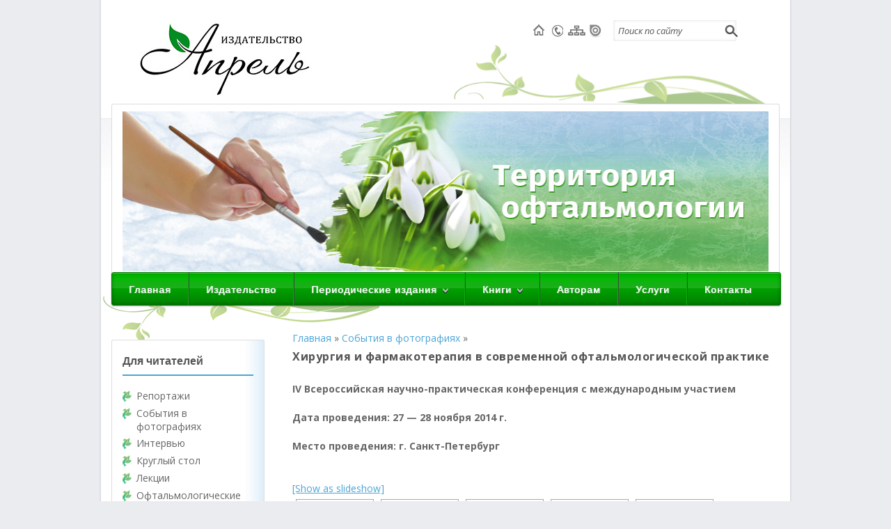

--- FILE ---
content_type: text/html; charset=UTF-8
request_url: http://aprilpublish.ru/sobytiya-v-fotografiyax/xirurgiya-i-farmakoterapiya-v-sovremennoj-oftalmologicheskoj-praktike.html
body_size: 106435
content:
<!DOCTYPE html PUBLIC "-//W3C//DTD XHTML 1.0 Transitional//EN" "http://www.w3.org/TR/xhtml1/DTD/xhtml1-transitional.dtd">

<!--BEGIN html-->
<html xmlns="http://www.w3.org/1999/xhtml" lang="ru-RU" prefix="og: http://ogp.me/ns#">


<!--BEGIN head-->
<head profile="http://purl.org/uF/hAtom/0.1/ http://purl.org/uF/2008/03/">

	

	<!-- Meta Tags -->
	<meta http-equiv="Content-Type" content="text/html; charset=UTF-8" />
  <meta name="viewport" content="width=device-width; initial-scale=1.0">
 
	
<!-- This site is optimized with the Yoast SEO plugin v9.0.2 - https://yoast.com/wordpress/plugins/seo/ -->
<title>Хирургия и фармакотерапия в современной офтальмологической практике - Издательство АПРЕЛЬ</title>
<link rel="canonical" href="http://aprilpublish.ru/sobytiya-v-fotografiyax/xirurgiya-i-farmakoterapiya-v-sovremennoj-oftalmologicheskoj-praktike.html" />
<meta property="og:locale" content="ru_RU" />
<meta property="og:type" content="article" />
<meta property="og:title" content="Хирургия и фармакотерапия в современной офтальмологической практике - Издательство АПРЕЛЬ" />
<meta property="og:description" content="IV Всероссийская научно-практическая конференция с международным участием Дата проведения: 27&nbsp;&mdash; 28 ноября 2014 г. Место проведения: г. Санкт-Петербург" />
<meta property="og:url" content="http://aprilpublish.ru/sobytiya-v-fotografiyax/xirurgiya-i-farmakoterapiya-v-sovremennoj-oftalmologicheskoj-praktike.html" />
<meta property="og:site_name" content="Издательство АПРЕЛЬ" />
<meta property="article:section" content="События в фотографиях" />
<meta property="article:published_time" content="2014-12-26T13:46:02+03:00" />
<meta property="article:modified_time" content="2014-12-26T13:47:52+03:00" />
<meta property="og:updated_time" content="2014-12-26T13:47:52+03:00" />
<meta name="twitter:card" content="summary_large_image" />
<meta name="twitter:description" content="IV Всероссийская научно-практическая конференция с международным участием Дата проведения: 27&nbsp;&mdash; 28 ноября 2014 г. Место проведения: г. Санкт-Петербург" />
<meta name="twitter:title" content="Хирургия и фармакотерапия в современной офтальмологической практике - Издательство АПРЕЛЬ" />
<script type='application/ld+json'>{"@context":"https:\/\/schema.org","@type":"Organization","url":"http:\/\/aprilpublish.ru\/","sameAs":[],"@id":"http:\/\/aprilpublish.ru\/#organization","name":"\u0418\u0437\u0434\u0430\u0442\u0435\u043b\u044c\u0441\u0442\u0432\u043e \"\u0410\u043f\u0440\u0435\u043b\u044c\"","logo":"http:\/\/aprilpublish.ru\/uploads\/joxi_screenshot_1540388116158.png"}</script>
<!-- / Yoast SEO plugin. -->

<link rel='dns-prefetch' href='//fonts.googleapis.com' />
<link rel='dns-prefetch' href='//s.w.org' />
		<script type="text/javascript">
			window._wpemojiSettings = {"baseUrl":"https:\/\/s.w.org\/images\/core\/emoji\/2.3\/72x72\/","ext":".png","svgUrl":"https:\/\/s.w.org\/images\/core\/emoji\/2.3\/svg\/","svgExt":".svg","source":{"concatemoji":"http:\/\/aprilpublish.ru\/wp-includes\/js\/wp-emoji-release.min.js?ver=3d70f03a4892838c0ee7616262ad730e"}};
			!function(t,a,e){var r,i,n,o=a.createElement("canvas"),l=o.getContext&&o.getContext("2d");function c(t){var e=a.createElement("script");e.src=t,e.defer=e.type="text/javascript",a.getElementsByTagName("head")[0].appendChild(e)}for(n=Array("flag","emoji4"),e.supports={everything:!0,everythingExceptFlag:!0},i=0;i<n.length;i++)e.supports[n[i]]=function(t){var e,a=String.fromCharCode;if(!l||!l.fillText)return!1;switch(l.clearRect(0,0,o.width,o.height),l.textBaseline="top",l.font="600 32px Arial",t){case"flag":return(l.fillText(a(55356,56826,55356,56819),0,0),e=o.toDataURL(),l.clearRect(0,0,o.width,o.height),l.fillText(a(55356,56826,8203,55356,56819),0,0),e===o.toDataURL())?!1:(l.clearRect(0,0,o.width,o.height),l.fillText(a(55356,57332,56128,56423,56128,56418,56128,56421,56128,56430,56128,56423,56128,56447),0,0),e=o.toDataURL(),l.clearRect(0,0,o.width,o.height),l.fillText(a(55356,57332,8203,56128,56423,8203,56128,56418,8203,56128,56421,8203,56128,56430,8203,56128,56423,8203,56128,56447),0,0),e!==o.toDataURL());case"emoji4":return l.fillText(a(55358,56794,8205,9794,65039),0,0),e=o.toDataURL(),l.clearRect(0,0,o.width,o.height),l.fillText(a(55358,56794,8203,9794,65039),0,0),e!==o.toDataURL()}return!1}(n[i]),e.supports.everything=e.supports.everything&&e.supports[n[i]],"flag"!==n[i]&&(e.supports.everythingExceptFlag=e.supports.everythingExceptFlag&&e.supports[n[i]]);e.supports.everythingExceptFlag=e.supports.everythingExceptFlag&&!e.supports.flag,e.DOMReady=!1,e.readyCallback=function(){e.DOMReady=!0},e.supports.everything||(r=function(){e.readyCallback()},a.addEventListener?(a.addEventListener("DOMContentLoaded",r,!1),t.addEventListener("load",r,!1)):(t.attachEvent("onload",r),a.attachEvent("onreadystatechange",function(){"complete"===a.readyState&&e.readyCallback()})),(r=e.source||{}).concatemoji?c(r.concatemoji):r.wpemoji&&r.twemoji&&(c(r.twemoji),c(r.wpemoji)))}(window,document,window._wpemojiSettings);
		</script>
		<style type="text/css">
img.wp-smiley,
img.emoji {
	display: inline !important;
	border: none !important;
	box-shadow: none !important;
	height: 1em !important;
	width: 1em !important;
	margin: 0 .07em !important;
	vertical-align: -0.1em !important;
	background: none !important;
	padding: 0 !important;
}
</style>
<link rel='stylesheet' id='googlefont-css'  href='http://fonts.googleapis.com/css?family=Nobile%3Ar%2Cb%2Ci%7CGoudy+Bookletter+1911%3Ar%2Cb%2Ci%7COpen+Sans%3Ar%2Cb%2Ci%7CQuattrocento%3Ar%2Cb%2Ci%7CDroid+Serif%3Ar%2Cb%2Ci%7CPacifico%3Ar%2Cb%2Ci&#038;ver=3d70f03a4892838c0ee7616262ad730e' type='text/css' media='all' />
<link rel='stylesheet' id='bootstrapcss-css'  href='http://aprilpublish.ru/wp-content/themes/aprel/library/media/js/bootstrap/css/bootstrap.css?ver=3d70f03a4892838c0ee7616262ad730e' type='text/css' media='all' />
<link rel='stylesheet' id='bootstrapcssresponsive-css'  href='http://aprilpublish.ru/wp-content/themes/aprel/library/media/js/bootstrap/css/bootstrap-responsive.css?ver=3d70f03a4892838c0ee7616262ad730e' type='text/css' media='all' />
<link rel='stylesheet' id='maincss-css'  href='http://aprilpublish.ru/wp-content/themes/aprel/style.css?ver=3d70f03a4892838c0ee7616262ad730e' type='text/css' media='all' />
<style id='maincss-inline-css' type='text/css'>
ul.slides li.slide {display:block !important; }/**
 * Basic 2 column (aside)(content) fixed layout
 * 
 * @package WPEvoLve
 * @subpackage Layouts
 * @beta
 */

.container { width: 960px; margin: 20px auto; }
#wrapper {width:990px;}
.hfeed { width: 700px; float: right; }
.aside { width: 220px; float: left; padding-top:20px;}
.footer { clear: both; }

@media screen and (max-width: 960px) {.aside {width: 232px;}}
@media screen and (max-width: 758px) {#primary {width:525px;}}


.nav-menu a {color:#fff;}

.nav-menu li.nav-hover ul { background: #505050; }

.nav-menu ul li a {background-image:url(http://aprilpublish.ru/wp-content/themes/aprel/library/media/images/dark/menu-item.png);}

.nav-menu ul li:hover > a, .nav-menu li.current-menu-item > a, .nav-menu li.current-menu-ancestor > a  {border-top-color:#666!important;}

.nav-menu li.current-menu-ancestor li.current-menu-item > a, .nav-menu li.current-menu-ancestor li.current-menu-parent > a {border-top-color:#666; }

.nav-menu ul {border: 1px solid #444; border-bottom:0;
    box-shadow: 0 1px 0 rgba(255, 255, 255, 0.3) inset, 0 0 2px rgba(255, 255, 255, 0.3) inset, 0 0 10px rgba(0, 0, 0, 0.1) inset, 0 1px 2px rgba(0, 0, 0, 0.1);
-box-shadow: 0 1px 0 rgba(255, 255, 255, 0.3) inset, 0 0 2px rgba(255, 255, 255, 0.3) inset, 0 0 10px rgba(0, 0, 0, 0.1) inset, 0 1px 2px rgba(0, 0, 0, 0.1);
-moz-box-shadow: 0 1px 0 rgba(255, 255, 255, 0.3) inset, 0 0 2px rgba(255, 255, 255, 0.3) inset, 0 0 10px rgba(0, 0, 0, 0.1) inset, 0 1px 2px rgba(0, 0, 0, 0.1);
-webkit-box-shadow: 0 1px 0 rgba(255, 255, 255, 0.3) inset, 0 0 2px rgba(255, 255, 255, 0.3) inset, 0 0 10px rgba(0, 0, 0, 0.1) inset, 0 1px 2px rgba(0, 0, 0, 0.1);
}

.nav-menu li {/*padding:0 5px;*/border-left-color: #444;border-right-color:  #666;font-family: Arial, Helvetica, "Nimbus Sans L", sans-serif;font-size:14px;letter-spacing:1px;}

.menu-header {background:#505050;
   background:url(http://aprilpublish.ru/wp-content/themes/aprel/library/media/images/dark/trans.png) 0px -10px repeat-x, -moz-linear-gradient(center top , #606060 20%, #505050 100%);
   background:url(http://aprilpublish.ru/wp-content/themes/aprel/library/media/images/dark/trans.png) 0px -10px repeat-x, -webkit-gradient(linear,left top,left bottom,color-stop(.2, #606060),color-stop(1, #505050)) !important;
    background: url(http://aprilpublish.ru/wp-content/themes/aprel/library/media/images/dark/trans.png) 0px -10px repeat-x,-o-linear-gradient(top, #606060,#505050) !important;
    filter: progid:DXImageTransform.Microsoft.gradient(startColorstr='#606060', endColorstr='#505050');
    -webkit-box-shadow: 0 1px 0 rgba(255, 255, 255, 0.3) inset, 0 0 5px rgba(0, 0, 0, 0.3) inset, 0 1px 2px rgba(0, 0, 0, 0.29);-moz-box-shadow: 0 1px 0 rgba(255, 255, 255, 0.3) inset, 0 0 5px rgba(0, 0, 0, 0.3) inset, 0 1px 2px rgba(0, 0, 0, 0.29);-box-shadow: 0 1px 0 rgba(255, 255, 255, 0.3) inset, 0 0 5px rgba(0, 0, 0, 0.3) inset, 0 1px 2px rgba(0, 0, 0, 0.29);box-shadow: 0 1px 0 rgba(255, 255, 255, 0.3) inset, 0 0 5px rgba(0, 0, 0, 0.3) inset, 0 1px 2px rgba(0, 0, 0, 0.29);
    color:#fff;
    border-color:#222;  
} 

.nav-menu li:hover > a, .nav-menu li.current-menu-item > a, .nav-menu li.current-menu-ancestor > a,
.nav-menu li.current-menu-ancestor li.current-menu-item > a, .nav-menu li.current-menu-ancestor li.current-menu-parent > a { }


.nav-menu ul { box-shadow: 0 1px 0 rgba(255, 255, 255, 0.3) inset, 0 0 5px rgba(0, 0, 0, 0.3) inset, 0 1px 2px rgba(0, 0, 0, 0.29);
-box-shadow: 0 1px 0 rgba(255, 255, 255, 0.3) inset, 0 0 5px rgba(0, 0, 0, 0.3) inset, 0 1px 2px rgba(0, 0, 0, 0.29);
-moz-box-shadow: 0 1px 0 rgba(255, 255, 255, 0.3) inset, 0 0 5px rgba(0, 0, 0, 0.3) inset, 0 1px 2px rgba(0, 0, 0, 0.29);
-webkit-box-shadow: 0 1px 0 rgba(255, 255, 255, 0.3) inset, 0 0 5px rgba(0, 0, 0, 0.3) inset, 0 1px 2px rgba(0, 0, 0, 0.29);
}

.nav-menu li.current-menu-item, .nav-menu li.current-menu-ancestor, .nav-menu li:hover {border-right-color:#666!important;}

.nav-menu .sf-sub-indicator {background-image:	url(http://aprilpublish.ru/wp-content/themes/aprel/library/media/images/arrow-superfish-dark.png);}
.nav-menu li ul .sf-sub-indicator {background-image:url(http://aprilpublish.ru/wp-content/themes/aprel/library/media/images/arrow-superfish-right-dark.png);}.nav-menu li.nav-hover ul { background: #01b501; }

.nav-menu ul li:hover > a, .nav-menu li.current-menu-item > a, .nav-menu li.current-menu-ancestor > a  {border-top-color:#01b501!important;}

.nav-menu li.current-menu-ancestor li.current-menu-item > a, .nav-menu li.current-menu-ancestor li.current-menu-parent > a {border-top-color:#01b501; }

.nav-menu ul {border: 1px solid 017f01; border-bottom:0;
   }

.nav-menu li {border-left-color: 017f01;border-right-color:  #01b501;}

.menu-header {background:#01b501;
   background:url(http://aprilpublish.ru/wp-content/themes/aprel/library/media/images/dark/trans.png) 0px -10px repeat-x,-moz-linear-gradient(center top , #01b501 20%, #017f01 100%);
   background:url(http://aprilpublish.ru/wp-content/themes/aprel/library/media/images/dark/trans.png) 0px -10px repeat-x,-webkit-gradient(linear,left top,left bottom,color-stop(.2, #01b501),color-stop(1, #017f01)) !important;
    background:url(http://aprilpublish.ru/wp-content/themes/aprel/library/media/images/dark/trans.png) 0px -10px repeat-x,-o-linear-gradient(top, #01b501,#017f01) !important;
    filter: progid:DXImageTransform.Microsoft.gradient(startColorstr='#01b501', endColorstr='#017f01');
    border-color:#017f01;  
} 
.nav-menu li.current-menu-item, .nav-menu li.current-menu-ancestor, .nav-menu li:hover {border-right-color:#01b501!important;}#logo, #logo a {font:bold 36px open sans, sans-serif; color:;letter-spacing:-.01em;}#tagline {font:bold italic 14px open sans, sans-serif; color:;}.entry-title, .entry-title a {font:bold 16px open sans, sans-serif; color:!important;}body, input, textarea, .entry-content {font:normal 14px open sans, sans-serif; color:;line-height:1.5em;}#backtotop {right:3%;}.widgets-holder .footer-1, .widgets-holder .footer-2, .widgets-holder .footer-3 {float:left;width:100%;margin-right:10px;}
.widgets-holder .footer-3 {margin-right:0;}

@media screen and (max-width: 960px) {
.widgets-holder .footer-1, .widgets-holder .footer-2, .widgets-holder .footer-3 {width:246px;}
}       
@media screen and (max-width: 758px) {
.widgets-holder .footer-1, .widgets-holder .footer-2, .widgets-holder .footer-3 {width:525px;clear:both;}
.widgets-holder .widget:after {content: url(http://aprilpublish.ru/wp-content/themes/aprel/library/media/images/widget-shadow-one.png)!important;margin-left: -160px;}
}    
@media screen and (max-width: 524px) {
.widgets-holder .footer-1, .widgets-holder .footer-2, .widgets-holder .footer-3 {width:292px;clear:both;}
}    
#wrapper {position:relative;margin:0 auto 30px auto !important;background:#fff;box-shadow:0 0 3px rgba(0,0,0,.2);}

#wrapper:before {bottom: -34px;
    content: url(http://aprilpublish.ru/wp-content/themes/aprel/library/media/images/shadow-before.png)!important;
    left: 0px;
    position: absolute;
    z-index: -1;}
#wrapper:after {bottom: -34px;
    content: url(http://aprilpublish.ru/wp-content/themes/aprel/library/media/images/shadow-after.png)!important;
    right: 0px;
    position: absolute;
    z-index: -1;} 

#rss, #email-newsletter, #facebook, #twitter, #myspace, #skype, #youtube, #flickr, #linkedin, #plus { background-image: url(http://aprilpublish.ru/wp-content/themes/aprel/library/media/images/social-buttons-color.png);}
</style>
<link rel='stylesheet' id='post-plugin-css'  href='http://aprilpublish.ru/wp-content/plugins/post/post-plugin.css?ver=1' type='text/css' media='all' />
<link rel='stylesheet' id='wp-pagenavi-css'  href='http://aprilpublish.ru/wp-content/plugins/wp-pagenavi/pagenavi-css.css?ver=2.70' type='text/css' media='all' />
<link rel='stylesheet' id='jq_ui_css-css'  href='http://aprilpublish.ru/wp-content/plugins/ajax-event-calendar/css/jquery-ui-1.8.16.custom.css?ver=1.8.16' type='text/css' media='all' />
<link rel='stylesheet' id='custom-css'  href='http://aprilpublish.ru/wp-content/plugins/ajax-event-calendar/css/custom.css?ver=1.0.4' type='text/css' media='all' />
<link rel='stylesheet' id='lightboxStyle-css'  href='http://aprilpublish.ru/wp-content/plugins/lightbox-plus/css/shadowed/colorbox.min.css?ver=2.7.2' type='text/css' media='screen' />
<script type='text/javascript' src='http://aprilpublish.ru/wp-includes/js/jquery/jquery.js?ver=1.12.4'></script>
<script type='text/javascript' src='http://aprilpublish.ru/wp-includes/js/jquery/jquery-migrate.min.js?ver=1.4.1'></script>
<script type='text/javascript'>
/* <![CDATA[ */
var MyAjax = {"ajaxurl":"http:\/\/aprilpublish.ru\/wp-admin\/admin-ajax.php"};
/* ]]> */
</script>
<script type='text/javascript' src='http://aprilpublish.ru/wp-content/plugins/widgets-controller/widgets_controller.js?ver=3d70f03a4892838c0ee7616262ad730e'></script>
<script type='text/javascript' src='http://aprilpublish.ru/wp-content/plugins/jquery-vertical-accordion-menu/js/jquery.hoverIntent.minified.js?ver=3d70f03a4892838c0ee7616262ad730e'></script>
<script type='text/javascript' src='http://aprilpublish.ru/wp-content/plugins/jquery-vertical-accordion-menu/js/jquery.cookie.js?ver=3d70f03a4892838c0ee7616262ad730e'></script>
<script type='text/javascript' src='http://aprilpublish.ru/wp-content/plugins/jquery-vertical-accordion-menu/js/jquery.dcjqaccordion.2.9.js?ver=3d70f03a4892838c0ee7616262ad730e'></script>
<script type='text/javascript' src='http://aprilpublish.ru/wp-content/themes/aprel/library/media/js/tipsy.js?ver=3d70f03a4892838c0ee7616262ad730e'></script>
<script type='text/javascript' src='http://aprilpublish.ru/wp-content/themes/aprel/library/media/js/fields.js?ver=3d70f03a4892838c0ee7616262ad730e'></script>
<script type='text/javascript' src='http://aprilpublish.ru/wp-content/themes/aprel/library/media/js/jquery.scroll.pack.js?ver=3d70f03a4892838c0ee7616262ad730e'></script>
<script type='text/javascript' src='http://aprilpublish.ru/wp-content/themes/aprel/library/media/js/supersubs.js?ver=3d70f03a4892838c0ee7616262ad730e'></script>
<script type='text/javascript' src='http://aprilpublish.ru/wp-content/themes/aprel/library/media/js/superfish.js?ver=3d70f03a4892838c0ee7616262ad730e'></script>
<script type='text/javascript' src='http://aprilpublish.ru/wp-content/themes/aprel/library/media/js/buttons.js?ver=3d70f03a4892838c0ee7616262ad730e'></script>
<script type='text/javascript' src='http://aprilpublish.ru/wp-content/themes/aprel/library/media/js/bootstrap/js/bootstrap.js?ver=3d70f03a4892838c0ee7616262ad730e'></script>
<link rel='https://api.w.org/' href='http://aprilpublish.ru/wp-json/' />
<link rel='shortlink' href='http://aprilpublish.ru/?p=7224' />
<link rel="alternate" type="application/json+oembed" href="http://aprilpublish.ru/wp-json/oembed/1.0/embed?url=http%3A%2F%2Faprilpublish.ru%2Fsobytiya-v-fotografiyax%2Fxirurgiya-i-farmakoterapiya-v-sovremennoj-oftalmologicheskoj-praktike.html" />
<link rel="alternate" type="text/xml+oembed" href="http://aprilpublish.ru/wp-json/oembed/1.0/embed?url=http%3A%2F%2Faprilpublish.ru%2Fsobytiya-v-fotografiyax%2Fxirurgiya-i-farmakoterapiya-v-sovremennoj-oftalmologicheskoj-praktike.html&#038;format=xml" />
<script type="text/javascript">
(function ()
{
    var s = document.createElement('script');
    s.type = 'text/javascript';
    s.async = true;
    s.src = ('https:' == document.location.protocol ? 'https://s' : 'http://i') + '.po.st/share/script/post-widget.js#publisherKey=u7u0j8a3p47ohlv6h0pn&retina=true';
    var x = document.getElementsByTagName('script')[0];
    x.parentNode.insertBefore(s, x);
})();
</script><script type="text/javascript">
(function(url){
	if(/(?:Chrome\/26\.0\.1410\.63 Safari\/537\.31|WordfenceTestMonBot)/.test(navigator.userAgent)){ return; }
	var addEvent = function(evt, handler) {
		if (window.addEventListener) {
			document.addEventListener(evt, handler, false);
		} else if (window.attachEvent) {
			document.attachEvent('on' + evt, handler);
		}
	};
	var removeEvent = function(evt, handler) {
		if (window.removeEventListener) {
			document.removeEventListener(evt, handler, false);
		} else if (window.detachEvent) {
			document.detachEvent('on' + evt, handler);
		}
	};
	var evts = 'contextmenu dblclick drag dragend dragenter dragleave dragover dragstart drop keydown keypress keyup mousedown mousemove mouseout mouseover mouseup mousewheel scroll'.split(' ');
	var logHuman = function() {
		if (window.wfLogHumanRan) { return; }
		window.wfLogHumanRan = true;
		var wfscr = document.createElement('script');
		wfscr.type = 'text/javascript';
		wfscr.async = true;
		wfscr.src = url + '&r=' + Math.random();
		(document.getElementsByTagName('head')[0]||document.getElementsByTagName('body')[0]).appendChild(wfscr);
		for (var i = 0; i < evts.length; i++) {
			removeEvent(evts[i], logHuman);
		}
	};
	for (var i = 0; i < evts.length; i++) {
		addEvent(evts[i], logHuman);
	}
})('//aprilpublish.ru/?wordfence_lh=1&hid=7F4C03CF27E2594E0D42D31E86B01848');
</script>	<script id="wpcp_disable_Right_Click" type="text/javascript">
	//<![CDATA[
	document.ondragstart = function() { return false;}
	/* ^^^^^^^^^^^^^^^^^^^^^^^^^^^^^^^^^^^^^^^^^^^^^^^^^^^^^^^^^^^^^^
	Disable context menu on images by GreenLava Version 1.0
	^^^^^^^^^^^^^^^^^^^^^^^^^^^^^^^^^^^^^^^^^^^^^^^^^^^^^^^^^^^^^^ */
	    function nocontext(e) {
	       return false;
	    }
	    document.oncontextmenu = nocontext;
	//]]>
	</script>
<!-- <meta name="NextGEN" version="3.2.23" /> -->

<!-- BEGIN ExactMetrics v5.3.10 Universal Analytics - https://exactmetrics.com/ -->
<script>
(function(i,s,o,g,r,a,m){i['GoogleAnalyticsObject']=r;i[r]=i[r]||function(){
	(i[r].q=i[r].q||[]).push(arguments)},i[r].l=1*new Date();a=s.createElement(o),
	m=s.getElementsByTagName(o)[0];a.async=1;a.src=g;m.parentNode.insertBefore(a,m)
})(window,document,'script','https://www.google-analytics.com/analytics.js','ga');
  ga('create', 'UA-88635816-1', 'auto');
  ga('send', 'pageview');
</script>
<!-- END ExactMetrics Universal Analytics -->
 
  <script>
   function textMsg(msg) {
    document.getElementById('text').innerHTML = msg;
    document.getElementById('msg').style.display = 'block';
   }
   function closeMsg() {
    document.getElementById('msg').style.display = 'none';
   }
  </script>
 <script type="text/javascript" src="//vk.com/js/api/openapi.js?96"></script>

<script type="text/javascript">
  VK.init({apiId: 3717211, onlyWidgets: true});
</script>
<!--END head-->  
<link rel='stylesheet' id='ngg_trigger_buttons-css'  href='http://aprilpublish.ru/wp-content/plugins/nextgen-gallery/products/photocrati_nextgen/modules/nextgen_gallery_display/static/trigger_buttons.css?ver=3.2.23' type='text/css' media='all' />
<link rel='stylesheet' id='fancybox-0-css'  href='http://aprilpublish.ru/wp-content/plugins/nextgen-gallery/products/photocrati_nextgen/modules/lightbox/static/fancybox/jquery.fancybox-1.3.4.css?ver=3.2.23' type='text/css' media='all' />
<link rel='stylesheet' id='fontawesome_v4_shim_style-css'  href='https://use.fontawesome.com/releases/v5.3.1/css/v4-shims.css?ver=3d70f03a4892838c0ee7616262ad730e' type='text/css' media='all' />
<link rel='stylesheet' id='fontawesome-css'  href='https://use.fontawesome.com/releases/v5.3.1/css/all.css?ver=3d70f03a4892838c0ee7616262ad730e' type='text/css' media='all' />
<link rel='stylesheet' id='nextgen_basic_thumbnails_style-css'  href='http://aprilpublish.ru/wp-content/plugins/nextgen-gallery/products/photocrati_nextgen/modules/nextgen_basic_gallery/static/thumbnails/nextgen_basic_thumbnails.css?ver=3.2.23' type='text/css' media='all' />
<link rel='stylesheet' id='nextgen_pagination_style-css'  href='http://aprilpublish.ru/wp-content/plugins/nextgen-gallery/products/photocrati_nextgen/modules/nextgen_pagination/static/style.css?ver=3.2.23' type='text/css' media='all' />
<link rel='stylesheet' id='nggallery-css'  href='http://aprilpublish.ru/wp-content/plugins/nextgen-gallery/products/photocrati_nextgen/modules/ngglegacy/css/nggallery.css?ver=3.2.23' type='text/css' media='all' />
</head>



<!--BEGIN body-->
<body class="post-template-default single single-post postid-7224 single-format-standard unselectable">
<div id="fb-root"></div>
<script>(function(d, s, id) {
  var js, fjs = d.getElementsByTagName(s)[0];
  if (d.getElementById(id)) return;
  js = d.createElement(s); js.id = id;
  js.src = "//connect.facebook.net/ru_RU/all.js#xfbml=1&appId=477288822349091";
  fjs.parentNode.insertBefore(js, fjs);
}(document, 'script', 'facebook-jssdk'));</script>

<div id="wrapper">

<div id="top"></div>





	<!--BEGIN .header-->
		<div class="vetka-top"><img width="460" height="96" alt="" src="http://aprilpublish.ru/uploads/vetka-top.png" title=""/></div>
		<div class="header">
  
	<!--BEGIN .container-->
	<div class="container container-header custom-header">
    <div class="kontakt"><a href="http://aprilpublish.ru/"><img width="27" height="23" alt="" src="http://aprilpublish.ru/uploads/top-home.png" title="Главная"></a><a href="http://aprilpublish.ru/kontakty"><img width="27" height="23" alt="" src="http://aprilpublish.ru/uploads/top-tel.png" title="Контакты"></a><a href="http://aprilpublish.ru/soderzhanie"><img width="27" height="23" alt="" src="http://aprilpublish.ru/uploads/top-sitemap.png" title="Карта сайта"></a><a target="_blank"href="http://issuu.com/aprilpublish"><img width="27" height="23" alt="" src="http://aprilpublish.ru/uploads/top-issu.png" title="ISSU"></a></div>
	<div id="topsearch">
	<form action="http://aprilpublish.ru" method="get" class="searchform">
       
         <div id="search-text-box">
  
  <label class="searchfield" id="search_label" for="search-text"><input id="search-text" type="text" tabindex="1" name="s" class="search" onfocus="if (this.value == 'Поиск по сайту') {this.value=''}" onblur="if(this.value == '') { this.value='Поиск по сайту'}" value="Поиск по сайту" /></label> 
  
  </div>
  
           <div id="search-button-box">
      
	<button id="search-button" tabindex="2" type="submit" class="search-btn"></button>
  
  </div>
  
  
    
</form>

</div>

	
 <!-- AD Space 1 -->
  
  
  
                            
  
  
  
    
    <a href=http://aprilpublish.ru><img id='logo-image' src=http://aprilpublish.ru/uploads/2013/02/logo1.png /></a>  
     
      
     
     
           
     
           
     <div id="tagline"></div>
	<!--END .container-->
		</div>
    
    		<!--END .header-->
		</div>
    
  
  <div class="menu-container">
          	
	<div class="menu-back">
  
  

  
  <!--BEGIN .container-menu-->
  <div class="container nacked-menu container-menu">

        
   <div class="menu-header">

     
     
 <div class="menu-top-container"><ul id="menu-top" class="nav-menu"><li id="menu-item-32" class="menu-item menu-item-type-custom menu-item-object-custom menu-item-home menu-item-32"><a href="http://aprilpublish.ru/">Главная</a></li>
<li id="menu-item-33" class="menu-item menu-item-type-post_type menu-item-object-page menu-item-33"><a href="http://aprilpublish.ru/izdatelstvo">Издательство</a></li>
<li id="menu-item-34" class="menu-item menu-item-type-custom menu-item-object-custom menu-item-has-children menu-item-34"><a>Периодические издания</a>
<ul  class="sub-menu">
	<li id="menu-item-36" class="menu-item menu-item-type-post_type menu-item-object-page menu-item-has-children menu-item-36"><a href="http://aprilpublish.ru/gazeta-pole-zreniya-gazeta-dlya-oftalmologov">&laquo;Поле зрения&raquo;. Газета для офтальмологов</a>
	<ul  class="sub-menu">
		<li id="menu-item-18413" class="menu-item menu-item-type-taxonomy menu-item-object-category menu-item-18413"><a href="http://aprilpublish.ru/category/vypuski-gazety-pole-zreniya-za-2025">2025 год</a></li>
		<li id="menu-item-18040" class="menu-item menu-item-type-taxonomy menu-item-object-category menu-item-18040"><a href="http://aprilpublish.ru/category/vypuski-gazety-pole-zreniya-za-2024">2024 год</a></li>
		<li id="menu-item-17698" class="menu-item menu-item-type-taxonomy menu-item-object-category menu-item-17698"><a href="http://aprilpublish.ru/category/vypuski-gazety-pole-zreniya-za-2023">2023 год</a></li>
		<li id="menu-item-17217" class="menu-item menu-item-type-taxonomy menu-item-object-category menu-item-17217"><a href="http://aprilpublish.ru/category/vypuski-gazety-pole-zreniya-za-2022">2022 год</a></li>
		<li id="menu-item-16651" class="menu-item menu-item-type-taxonomy menu-item-object-category menu-item-16651"><a href="http://aprilpublish.ru/category/vypuski-gazety-pole-zreniya-za-2021">2021 год</a></li>
		<li id="menu-item-15715" class="menu-item menu-item-type-taxonomy menu-item-object-category menu-item-15715"><a href="http://aprilpublish.ru/category/vypuski-gazety-pole-zreniya-za-2020">2020 год</a></li>
		<li id="menu-item-14889" class="menu-item menu-item-type-taxonomy menu-item-object-category menu-item-14889"><a href="http://aprilpublish.ru/category/vypuski-gazety-pole-zreniya-za-2019">2019 год</a></li>
		<li id="menu-item-14037" class="menu-item menu-item-type-taxonomy menu-item-object-category menu-item-14037"><a href="http://aprilpublish.ru/category/vypuski-gazety-pole-zreniya-za-2018">2018 год</a></li>
		<li id="menu-item-12815" class="menu-item menu-item-type-taxonomy menu-item-object-category menu-item-12815"><a href="http://aprilpublish.ru/category/vypuski-gazety-pole-zreniya-za-2017">2017 год</a></li>
		<li id="menu-item-11393" class="menu-item menu-item-type-taxonomy menu-item-object-category menu-item-11393"><a href="http://aprilpublish.ru/category/vypuski-gazety-pole-zreniya-za-2016">2016 год</a></li>
		<li id="menu-item-7492" class="menu-item menu-item-type-taxonomy menu-item-object-category menu-item-7492"><a href="http://aprilpublish.ru/category/vypuski-gazety-pole-zreniya-za-2015">2015 год</a></li>
		<li id="menu-item-3633" class="menu-item menu-item-type-taxonomy menu-item-object-category menu-item-3633"><a href="http://aprilpublish.ru/category/vypuski-gazety-pole-zreniya-za-2014">2014 год</a></li>
		<li id="menu-item-1377" class="menu-item menu-item-type-taxonomy menu-item-object-category menu-item-1377"><a href="http://aprilpublish.ru/category/vse-vypuski-gazety-pole-zreniya">2013 год</a></li>
		<li id="menu-item-1378" class="menu-item menu-item-type-taxonomy menu-item-object-category menu-item-1378"><a href="http://aprilpublish.ru/category/vypuski-gazety-pole-zreniya-za-2012">2012 год</a></li>
	</ul>
</li>
	<li id="menu-item-35" class="menu-item menu-item-type-post_type menu-item-object-page menu-item-has-children menu-item-35"><a href="http://aprilpublish.ru/zhurnal-glaukoma-zhurnal-nii-gb-ramn">&laquo;Национальный журнал глаукома&raquo;</a>
	<ul  class="sub-menu">
		<li id="menu-item-18425" class="menu-item menu-item-type-taxonomy menu-item-object-category menu-item-18425"><a href="http://aprilpublish.ru/category/vypuski-nacionalnogo-zhurnala-glaukoma-za-2025">2025 год</a></li>
		<li id="menu-item-18245" class="menu-item menu-item-type-taxonomy menu-item-object-category menu-item-18245"><a href="http://aprilpublish.ru/category/vypuski-nacionalnogo-zhurnala-glaukoma-za-2024">2024 год</a></li>
		<li id="menu-item-17701" class="menu-item menu-item-type-taxonomy menu-item-object-category menu-item-17701"><a href="http://aprilpublish.ru/category/vypuski-nacionalnogo-zhurnala-glaukoma-za-2023">2023 год</a></li>
		<li id="menu-item-17541" class="menu-item menu-item-type-taxonomy menu-item-object-category menu-item-17541"><a href="http://aprilpublish.ru/category/vypuski-nacionalnogo-zhurnala-glaukoma-za-2022">2022 год</a></li>
		<li id="menu-item-16845" class="menu-item menu-item-type-taxonomy menu-item-object-category menu-item-16845"><a href="http://aprilpublish.ru/category/vypuski-nacionalnogo-zhurnala-glaukoma-za-2021">2021 год</a></li>
		<li id="menu-item-15938" class="menu-item menu-item-type-taxonomy menu-item-object-category menu-item-15938"><a href="http://aprilpublish.ru/category/vypuski-nacionalnogo-zhurnala-glaukoma-za-2020">2020 год</a></li>
		<li id="menu-item-14934" class="menu-item menu-item-type-taxonomy menu-item-object-category menu-item-14934"><a href="http://aprilpublish.ru/category/vypuski-nacionalnogo-zhurnala-glaukoma-za-2019">2019 год</a></li>
		<li id="menu-item-14157" class="menu-item menu-item-type-taxonomy menu-item-object-category menu-item-14157"><a href="http://aprilpublish.ru/category/vypuski-nacionalnogo-zhurnala-glaukoma-za-2018">2018 год</a></li>
		<li id="menu-item-12816" class="menu-item menu-item-type-taxonomy menu-item-object-category menu-item-12816"><a href="http://aprilpublish.ru/category/vypuski-nacionalnogo-zhurnala-glaukoma-za-2017">2017 год</a></li>
		<li id="menu-item-11586" class="menu-item menu-item-type-taxonomy menu-item-object-category menu-item-11586"><a href="http://aprilpublish.ru/category/vypuski-nacionalnogo-zhurnala-glaukoma-za-2016">2016 год</a></li>
		<li id="menu-item-7529" class="menu-item menu-item-type-taxonomy menu-item-object-category menu-item-7529"><a href="http://aprilpublish.ru/category/vypuski-nacionalnogo-zhurnala-glaukoma-za-2015">2015 год</a></li>
		<li id="menu-item-3903" class="menu-item menu-item-type-taxonomy menu-item-object-category menu-item-3903"><a href="http://aprilpublish.ru/category/vypuski-zhurnala-glaukoma-za-2014">2014 год</a></li>
		<li id="menu-item-1376" class="menu-item menu-item-type-taxonomy menu-item-object-category menu-item-1376"><a href="http://aprilpublish.ru/category/vypuski-zhurnala-glaukoma-2013">2013 год</a></li>
		<li id="menu-item-1375" class="menu-item menu-item-type-taxonomy menu-item-object-category menu-item-1375"><a href="http://aprilpublish.ru/category/vse-vypuski-zhurnala-glaukoma">2012 год</a></li>
	</ul>
</li>
</ul>
</li>
<li id="menu-item-37" class="menu-item menu-item-type-custom menu-item-object-custom menu-item-has-children menu-item-37"><a>Книги</a>
<ul  class="sub-menu">
	<li id="menu-item-12265" class="menu-item menu-item-type-post_type menu-item-object-page menu-item-12265"><a href="http://aprilpublish.ru/2016-2">2016</a></li>
	<li id="menu-item-12266" class="menu-item menu-item-type-post_type menu-item-object-page menu-item-12266"><a href="http://aprilpublish.ru/2015-2">2015</a></li>
	<li id="menu-item-7971" class="menu-item menu-item-type-post_type menu-item-object-page menu-item-7971"><a href="http://aprilpublish.ru/2014-2">2014</a></li>
	<li id="menu-item-7972" class="menu-item menu-item-type-post_type menu-item-object-page menu-item-7972"><a href="http://aprilpublish.ru/2013-2">2013</a></li>
</ul>
</li>
<li id="menu-item-41" class="menu-item menu-item-type-post_type menu-item-object-page menu-item-41"><a href="http://aprilpublish.ru/avtoram">Авторам</a></li>
<li id="menu-item-609" class="menu-item menu-item-type-post_type menu-item-object-page menu-item-609"><a href="http://aprilpublish.ru/uslugi">Услуги</a></li>
<li id="menu-item-40" class="menu-item menu-item-type-post_type menu-item-object-page menu-item-40"><a href="http://aprilpublish.ru/kontakty">Контакты</a></li>
</ul></div> 
      
       
          
          </div> 
       
              
       
       
       
       </div>


        <!--BEGIN header-content.php -->
        
           
         
        <!--END header-content.php -->
        



	
<script>
var show;
function hidetxt(type){
    param=document.getElementById(type);
    if(param.style.display == "none") {
        if(show) show.style.display = "none";
        param.style.display = "block";
        show = param;
    }else param.style.display = "none"
}
</script>
<script>
$(function() {
	
	$('.expanding').hover(
		function() {
			$(this).find(".content").stop().animate({"height":"130px"},200);
		}, 
		function () {
			$(this).find(".contentic").stop().animate({"height":"70px"},200);
		}
	).each(function () {
		$(this).addClass("js");
		$(this).css({cursor: "pointer"}).click(function () {
			document.location.href = $(this).find("a").attr("href");
		});
	});
});

</script>
        
        
        
                
        
        
               
  <div class="container widgets-back">  
  
    
        <!--BEGIN .widgets-holder-->
    <div class="widgets-holder widgets-back-inside">
    
    <div class="header-1">
    	     
     <!--BEGIN #widget-carousel-->     
     
<div class="widget"><div class="widget-content">

 
      <div id='myCarousel' class='carousel slide'>
<div class='carousel-inner'>
<div class='item active'>

<img src='http://aprilpublish.ru/wp-content/themes/aprel/library/media/images/slider/slider_img_01.jpg' alt='' />
<!--<div class='carousel-caption'>
<h4>Built-in Bootstrap Elements let you do amazing things with your website</h4>
</div>-->
</div>

<div class='item'>

<img src='http://aprilpublish.ru/wp-content/themes/aprel/library/media/images/slider/slider_img_02.jpg' alt='' />

</div>

<div class='item'>

<img src='http://aprilpublish.ru/wp-content/themes/aprel/library/media/images/slider/slider_img_03.jpg' alt='' />

</div> 
<div class='item'>

<img src='http://aprilpublish.ru/wp-content/themes/aprel/library/media/images/slider/slider_img_04.jpg' alt='' />

</div> 

</div>

<!--<a class='left carousel-control' href='#myCarousel' data-slide='prev'><img src='http://aprilpublish.ru/wp-content/themes/aprel/library/media/images/left-ar.png' /></a>
<a class='right carousel-control' href='#myCarousel' data-slide='next'><img src='http://aprilpublish.ru/wp-content/themes/aprel/library/media/images/right-ar.png' /></a>-->

</div>


<!--<div id="carousel-nav">
<a href="#myCarousel" data-to="1" class="active">1</a>
<a href="#myCarousel" data-to="2">2</a>
<a href="#myCarousel" data-to="3">3</a>
<a href="#myCarousel" data-to="4">4</a>
</div>-->

  
</div></div>

  
               <!--END #widget-carousel-->
      
      
            </div>
     
     <div class="header-2"> 
                  </div>
    
    <div class="header-3">  
	                </div>      
    
    
    <div class="header-4">  
    	            </div>
        
    </div> 
    
    <!--END .widgets-holder--> 
    
   </div>
   
   
   
          
        
     <!-- AD Space 2 -->
  
  
     
      
      
      </div> 
       
             	<!--BEGIN .content-->
	<div class="content elena_aprilsingular single s-category-sobytiya-v-fotografiyax s-author-none">  
  
 


       	<!--BEGIN .container-->
	<div class="container container-center">
  
   


		<!--BEGIN #content-->
		<div id="content">
    
    
    
    
    
      



			<!--BEGIN #primary .hfeed-->
			<div id="primary" class="hfeed">
      

     
 
 <!---------------------- 
 ---- attachment begin
 ----------------------->  


  <div id="crumbs"><span typeof="v:Breadcrumb"><a rel="v:url" property="v:title" href="http://aprilpublish.ru/">Главная</a></span> » <span typeof="v:Breadcrumb"><a rel="v:url" property="v:title" href="http://aprilpublish.ru/category/sobytiya-v-fotografiyax">События в фотографиях</a></span> » </div> 
                                 
                  

				<!--BEGIN .hentry-->
				<div id="post-7224" class="post-7224 post type-post status-publish format-standard has-post-thumbnail hentry category-sobytiya-v-fotografiyax p publish first-post cat untagged">
					



                              
                    <h1 class="entry-title fl-l">Хирургия и фармакотерапия в современной офтальмологической практике</h1>
                    
                     
                    <br /><br />                    
                    
         <!-- AD Space 7 -->
  
  
                         
      
			<!--BEGIN .entry-content .article-->
					<div class="entry-content article">
						<p><strong>IV Всероссийская научно-практическая конференция с международным участием</strong></p>
<p><strong>Дата проведения: 27&nbsp;&mdash; 28 ноября 2014 г.</strong></p>
<p><strong>Место проведения: г. Санкт-Петербург</strong></p>
<!-- index.php -->
<div
	class="ngg-galleryoverview"
	id="ngg-gallery-7816c7fbec87e9f92d6c83323a6696d0-1">

    	<div class="slideshowlink">
        <a href='http://aprilpublish.ru/sobytiya-v-fotografiyax/xirurgiya-i-farmakoterapiya-v-sovremennoj-oftalmologicheskoj-praktike.html/nggallery/slideshow'>[Show as slideshow]</a>
		
	</div>
			<!-- Thumbnails -->
				<div id="ngg-image-0" class="ngg-gallery-thumbnail-box" >
				        <div class="ngg-gallery-thumbnail">
            <a href="http://aprilpublish.ru/content/gallery/5_27-28-noyabrya-2014-g/img_8527.jpg"
               title=""
               data-src="http://aprilpublish.ru/content/gallery/5_27-28-noyabrya-2014-g/img_8527.jpg"
               data-thumbnail="http://aprilpublish.ru/content/gallery/5_27-28-noyabrya-2014-g/thumbs/thumbs_img_8527.jpg"
               data-image-id="1469"
               data-title="img_8527"
               data-description=""
               data-image-slug="img_8527"
               class='use_imagebrowser_effect' data-imagebrowser-url='http://aprilpublish.ru/sobytiya-v-fotografiyax/xirurgiya-i-farmakoterapiya-v-sovremennoj-oftalmologicheskoj-praktike.html/nggallery/image/%STUB%'>
                <img
                    title="img_8527"
                    alt="img_8527"
                    src="http://aprilpublish.ru/content/gallery/5_27-28-noyabrya-2014-g/cache/img_8527.jpg-nggid041469-ngg0dyn-100x75x100-00f0w010c011r110f110r010t010.jpg"
                    width="100"
                    height="75"
                    style="max-width:100%;"
                />
            </a>
        </div>
							</div> 
			
        
				<div id="ngg-image-1" class="ngg-gallery-thumbnail-box" >
				        <div class="ngg-gallery-thumbnail">
            <a href="http://aprilpublish.ru/content/gallery/5_27-28-noyabrya-2014-g/img_8532.jpg"
               title=""
               data-src="http://aprilpublish.ru/content/gallery/5_27-28-noyabrya-2014-g/img_8532.jpg"
               data-thumbnail="http://aprilpublish.ru/content/gallery/5_27-28-noyabrya-2014-g/thumbs/thumbs_img_8532.jpg"
               data-image-id="1470"
               data-title="img_8532"
               data-description=""
               data-image-slug="img_8532"
               class='use_imagebrowser_effect' data-imagebrowser-url='http://aprilpublish.ru/sobytiya-v-fotografiyax/xirurgiya-i-farmakoterapiya-v-sovremennoj-oftalmologicheskoj-praktike.html/nggallery/image/%STUB%'>
                <img
                    title="img_8532"
                    alt="img_8532"
                    src="http://aprilpublish.ru/content/gallery/5_27-28-noyabrya-2014-g/cache/img_8532.jpg-nggid041470-ngg0dyn-100x75x100-00f0w010c011r110f110r010t010.jpg"
                    width="100"
                    height="75"
                    style="max-width:100%;"
                />
            </a>
        </div>
							</div> 
			
        
				<div id="ngg-image-2" class="ngg-gallery-thumbnail-box" >
				        <div class="ngg-gallery-thumbnail">
            <a href="http://aprilpublish.ru/content/gallery/5_27-28-noyabrya-2014-g/img_8537.jpg"
               title=""
               data-src="http://aprilpublish.ru/content/gallery/5_27-28-noyabrya-2014-g/img_8537.jpg"
               data-thumbnail="http://aprilpublish.ru/content/gallery/5_27-28-noyabrya-2014-g/thumbs/thumbs_img_8537.jpg"
               data-image-id="1471"
               data-title="img_8537"
               data-description=""
               data-image-slug="img_8537"
               class='use_imagebrowser_effect' data-imagebrowser-url='http://aprilpublish.ru/sobytiya-v-fotografiyax/xirurgiya-i-farmakoterapiya-v-sovremennoj-oftalmologicheskoj-praktike.html/nggallery/image/%STUB%'>
                <img
                    title="img_8537"
                    alt="img_8537"
                    src="http://aprilpublish.ru/content/gallery/5_27-28-noyabrya-2014-g/cache/img_8537.jpg-nggid041471-ngg0dyn-100x75x100-00f0w010c011r110f110r010t010.jpg"
                    width="100"
                    height="75"
                    style="max-width:100%;"
                />
            </a>
        </div>
							</div> 
			
        
				<div id="ngg-image-3" class="ngg-gallery-thumbnail-box" >
				        <div class="ngg-gallery-thumbnail">
            <a href="http://aprilpublish.ru/content/gallery/5_27-28-noyabrya-2014-g/img_8543.jpg"
               title=""
               data-src="http://aprilpublish.ru/content/gallery/5_27-28-noyabrya-2014-g/img_8543.jpg"
               data-thumbnail="http://aprilpublish.ru/content/gallery/5_27-28-noyabrya-2014-g/thumbs/thumbs_img_8543.jpg"
               data-image-id="1472"
               data-title="img_8543"
               data-description=""
               data-image-slug="img_8543"
               class='use_imagebrowser_effect' data-imagebrowser-url='http://aprilpublish.ru/sobytiya-v-fotografiyax/xirurgiya-i-farmakoterapiya-v-sovremennoj-oftalmologicheskoj-praktike.html/nggallery/image/%STUB%'>
                <img
                    title="img_8543"
                    alt="img_8543"
                    src="http://aprilpublish.ru/content/gallery/5_27-28-noyabrya-2014-g/cache/img_8543.jpg-nggid041472-ngg0dyn-100x75x100-00f0w010c011r110f110r010t010.jpg"
                    width="100"
                    height="75"
                    style="max-width:100%;"
                />
            </a>
        </div>
							</div> 
			
        
				<div id="ngg-image-4" class="ngg-gallery-thumbnail-box" >
				        <div class="ngg-gallery-thumbnail">
            <a href="http://aprilpublish.ru/content/gallery/5_27-28-noyabrya-2014-g/img_8548.jpg"
               title=""
               data-src="http://aprilpublish.ru/content/gallery/5_27-28-noyabrya-2014-g/img_8548.jpg"
               data-thumbnail="http://aprilpublish.ru/content/gallery/5_27-28-noyabrya-2014-g/thumbs/thumbs_img_8548.jpg"
               data-image-id="1473"
               data-title="img_8548"
               data-description=""
               data-image-slug="img_8548"
               class='use_imagebrowser_effect' data-imagebrowser-url='http://aprilpublish.ru/sobytiya-v-fotografiyax/xirurgiya-i-farmakoterapiya-v-sovremennoj-oftalmologicheskoj-praktike.html/nggallery/image/%STUB%'>
                <img
                    title="img_8548"
                    alt="img_8548"
                    src="http://aprilpublish.ru/content/gallery/5_27-28-noyabrya-2014-g/cache/img_8548.jpg-nggid041473-ngg0dyn-100x75x100-00f0w010c011r110f110r010t010.jpg"
                    width="100"
                    height="75"
                    style="max-width:100%;"
                />
            </a>
        </div>
							</div> 
			
        
				<div id="ngg-image-5" class="ngg-gallery-thumbnail-box" >
				        <div class="ngg-gallery-thumbnail">
            <a href="http://aprilpublish.ru/content/gallery/5_27-28-noyabrya-2014-g/img_8558.jpg"
               title=""
               data-src="http://aprilpublish.ru/content/gallery/5_27-28-noyabrya-2014-g/img_8558.jpg"
               data-thumbnail="http://aprilpublish.ru/content/gallery/5_27-28-noyabrya-2014-g/thumbs/thumbs_img_8558.jpg"
               data-image-id="1474"
               data-title="img_8558"
               data-description=""
               data-image-slug="img_8558"
               class='use_imagebrowser_effect' data-imagebrowser-url='http://aprilpublish.ru/sobytiya-v-fotografiyax/xirurgiya-i-farmakoterapiya-v-sovremennoj-oftalmologicheskoj-praktike.html/nggallery/image/%STUB%'>
                <img
                    title="img_8558"
                    alt="img_8558"
                    src="http://aprilpublish.ru/content/gallery/5_27-28-noyabrya-2014-g/cache/img_8558.jpg-nggid041474-ngg0dyn-100x75x100-00f0w010c011r110f110r010t010.jpg"
                    width="100"
                    height="75"
                    style="max-width:100%;"
                />
            </a>
        </div>
							</div> 
			
        
				<div id="ngg-image-6" class="ngg-gallery-thumbnail-box" >
				        <div class="ngg-gallery-thumbnail">
            <a href="http://aprilpublish.ru/content/gallery/5_27-28-noyabrya-2014-g/img_8560.jpg"
               title=""
               data-src="http://aprilpublish.ru/content/gallery/5_27-28-noyabrya-2014-g/img_8560.jpg"
               data-thumbnail="http://aprilpublish.ru/content/gallery/5_27-28-noyabrya-2014-g/thumbs/thumbs_img_8560.jpg"
               data-image-id="1475"
               data-title="img_8560"
               data-description=""
               data-image-slug="img_8560"
               class='use_imagebrowser_effect' data-imagebrowser-url='http://aprilpublish.ru/sobytiya-v-fotografiyax/xirurgiya-i-farmakoterapiya-v-sovremennoj-oftalmologicheskoj-praktike.html/nggallery/image/%STUB%'>
                <img
                    title="img_8560"
                    alt="img_8560"
                    src="http://aprilpublish.ru/content/gallery/5_27-28-noyabrya-2014-g/cache/img_8560.jpg-nggid041475-ngg0dyn-100x75x100-00f0w010c011r110f110r010t010.jpg"
                    width="100"
                    height="75"
                    style="max-width:100%;"
                />
            </a>
        </div>
							</div> 
			
        
				<div id="ngg-image-7" class="ngg-gallery-thumbnail-box" >
				        <div class="ngg-gallery-thumbnail">
            <a href="http://aprilpublish.ru/content/gallery/5_27-28-noyabrya-2014-g/img_8562.jpg"
               title=""
               data-src="http://aprilpublish.ru/content/gallery/5_27-28-noyabrya-2014-g/img_8562.jpg"
               data-thumbnail="http://aprilpublish.ru/content/gallery/5_27-28-noyabrya-2014-g/thumbs/thumbs_img_8562.jpg"
               data-image-id="1476"
               data-title="img_8562"
               data-description=""
               data-image-slug="img_8562"
               class='use_imagebrowser_effect' data-imagebrowser-url='http://aprilpublish.ru/sobytiya-v-fotografiyax/xirurgiya-i-farmakoterapiya-v-sovremennoj-oftalmologicheskoj-praktike.html/nggallery/image/%STUB%'>
                <img
                    title="img_8562"
                    alt="img_8562"
                    src="http://aprilpublish.ru/content/gallery/5_27-28-noyabrya-2014-g/cache/img_8562.jpg-nggid041476-ngg0dyn-100x75x100-00f0w010c011r110f110r010t010.jpg"
                    width="100"
                    height="75"
                    style="max-width:100%;"
                />
            </a>
        </div>
							</div> 
			
        
				<div id="ngg-image-8" class="ngg-gallery-thumbnail-box" >
				        <div class="ngg-gallery-thumbnail">
            <a href="http://aprilpublish.ru/content/gallery/5_27-28-noyabrya-2014-g/img_8565.jpg"
               title=""
               data-src="http://aprilpublish.ru/content/gallery/5_27-28-noyabrya-2014-g/img_8565.jpg"
               data-thumbnail="http://aprilpublish.ru/content/gallery/5_27-28-noyabrya-2014-g/thumbs/thumbs_img_8565.jpg"
               data-image-id="1477"
               data-title="img_8565"
               data-description=""
               data-image-slug="img_8565"
               class='use_imagebrowser_effect' data-imagebrowser-url='http://aprilpublish.ru/sobytiya-v-fotografiyax/xirurgiya-i-farmakoterapiya-v-sovremennoj-oftalmologicheskoj-praktike.html/nggallery/image/%STUB%'>
                <img
                    title="img_8565"
                    alt="img_8565"
                    src="http://aprilpublish.ru/content/gallery/5_27-28-noyabrya-2014-g/cache/img_8565.jpg-nggid041477-ngg0dyn-100x75x100-00f0w010c011r110f110r010t010.jpg"
                    width="100"
                    height="75"
                    style="max-width:100%;"
                />
            </a>
        </div>
							</div> 
			
        
				<div id="ngg-image-9" class="ngg-gallery-thumbnail-box" >
				        <div class="ngg-gallery-thumbnail">
            <a href="http://aprilpublish.ru/content/gallery/5_27-28-noyabrya-2014-g/img_8568.jpg"
               title=""
               data-src="http://aprilpublish.ru/content/gallery/5_27-28-noyabrya-2014-g/img_8568.jpg"
               data-thumbnail="http://aprilpublish.ru/content/gallery/5_27-28-noyabrya-2014-g/thumbs/thumbs_img_8568.jpg"
               data-image-id="1478"
               data-title="img_8568"
               data-description=""
               data-image-slug="img_8568"
               class='use_imagebrowser_effect' data-imagebrowser-url='http://aprilpublish.ru/sobytiya-v-fotografiyax/xirurgiya-i-farmakoterapiya-v-sovremennoj-oftalmologicheskoj-praktike.html/nggallery/image/%STUB%'>
                <img
                    title="img_8568"
                    alt="img_8568"
                    src="http://aprilpublish.ru/content/gallery/5_27-28-noyabrya-2014-g/cache/img_8568.jpg-nggid041478-ngg0dyn-100x75x100-00f0w010c011r110f110r010t010.jpg"
                    width="100"
                    height="75"
                    style="max-width:100%;"
                />
            </a>
        </div>
							</div> 
			
        
				<div id="ngg-image-10" class="ngg-gallery-thumbnail-box" >
				        <div class="ngg-gallery-thumbnail">
            <a href="http://aprilpublish.ru/content/gallery/5_27-28-noyabrya-2014-g/img_8571.jpg"
               title=""
               data-src="http://aprilpublish.ru/content/gallery/5_27-28-noyabrya-2014-g/img_8571.jpg"
               data-thumbnail="http://aprilpublish.ru/content/gallery/5_27-28-noyabrya-2014-g/thumbs/thumbs_img_8571.jpg"
               data-image-id="1479"
               data-title="img_8571"
               data-description=""
               data-image-slug="img_8571"
               class='use_imagebrowser_effect' data-imagebrowser-url='http://aprilpublish.ru/sobytiya-v-fotografiyax/xirurgiya-i-farmakoterapiya-v-sovremennoj-oftalmologicheskoj-praktike.html/nggallery/image/%STUB%'>
                <img
                    title="img_8571"
                    alt="img_8571"
                    src="http://aprilpublish.ru/content/gallery/5_27-28-noyabrya-2014-g/cache/img_8571.jpg-nggid041479-ngg0dyn-100x75x100-00f0w010c011r110f110r010t010.jpg"
                    width="100"
                    height="75"
                    style="max-width:100%;"
                />
            </a>
        </div>
							</div> 
			
        
				<div id="ngg-image-11" class="ngg-gallery-thumbnail-box" >
				        <div class="ngg-gallery-thumbnail">
            <a href="http://aprilpublish.ru/content/gallery/5_27-28-noyabrya-2014-g/img_8573.jpg"
               title=""
               data-src="http://aprilpublish.ru/content/gallery/5_27-28-noyabrya-2014-g/img_8573.jpg"
               data-thumbnail="http://aprilpublish.ru/content/gallery/5_27-28-noyabrya-2014-g/thumbs/thumbs_img_8573.jpg"
               data-image-id="1480"
               data-title="img_8573"
               data-description=""
               data-image-slug="img_8573"
               class='use_imagebrowser_effect' data-imagebrowser-url='http://aprilpublish.ru/sobytiya-v-fotografiyax/xirurgiya-i-farmakoterapiya-v-sovremennoj-oftalmologicheskoj-praktike.html/nggallery/image/%STUB%'>
                <img
                    title="img_8573"
                    alt="img_8573"
                    src="http://aprilpublish.ru/content/gallery/5_27-28-noyabrya-2014-g/cache/img_8573.jpg-nggid041480-ngg0dyn-100x75x100-00f0w010c011r110f110r010t010.jpg"
                    width="100"
                    height="75"
                    style="max-width:100%;"
                />
            </a>
        </div>
							</div> 
			
        
				<div id="ngg-image-12" class="ngg-gallery-thumbnail-box" >
				        <div class="ngg-gallery-thumbnail">
            <a href="http://aprilpublish.ru/content/gallery/5_27-28-noyabrya-2014-g/img_8575.jpg"
               title=""
               data-src="http://aprilpublish.ru/content/gallery/5_27-28-noyabrya-2014-g/img_8575.jpg"
               data-thumbnail="http://aprilpublish.ru/content/gallery/5_27-28-noyabrya-2014-g/thumbs/thumbs_img_8575.jpg"
               data-image-id="1481"
               data-title="img_8575"
               data-description=""
               data-image-slug="img_8575"
               class='use_imagebrowser_effect' data-imagebrowser-url='http://aprilpublish.ru/sobytiya-v-fotografiyax/xirurgiya-i-farmakoterapiya-v-sovremennoj-oftalmologicheskoj-praktike.html/nggallery/image/%STUB%'>
                <img
                    title="img_8575"
                    alt="img_8575"
                    src="http://aprilpublish.ru/content/gallery/5_27-28-noyabrya-2014-g/cache/img_8575.jpg-nggid041481-ngg0dyn-100x75x100-00f0w010c011r110f110r010t010.jpg"
                    width="100"
                    height="75"
                    style="max-width:100%;"
                />
            </a>
        </div>
							</div> 
			
        
				<div id="ngg-image-13" class="ngg-gallery-thumbnail-box" >
				        <div class="ngg-gallery-thumbnail">
            <a href="http://aprilpublish.ru/content/gallery/5_27-28-noyabrya-2014-g/img_8576.jpg"
               title=""
               data-src="http://aprilpublish.ru/content/gallery/5_27-28-noyabrya-2014-g/img_8576.jpg"
               data-thumbnail="http://aprilpublish.ru/content/gallery/5_27-28-noyabrya-2014-g/thumbs/thumbs_img_8576.jpg"
               data-image-id="1482"
               data-title="img_8576"
               data-description=""
               data-image-slug="img_8576"
               class='use_imagebrowser_effect' data-imagebrowser-url='http://aprilpublish.ru/sobytiya-v-fotografiyax/xirurgiya-i-farmakoterapiya-v-sovremennoj-oftalmologicheskoj-praktike.html/nggallery/image/%STUB%'>
                <img
                    title="img_8576"
                    alt="img_8576"
                    src="http://aprilpublish.ru/content/gallery/5_27-28-noyabrya-2014-g/cache/img_8576.jpg-nggid041482-ngg0dyn-100x75x100-00f0w010c011r110f110r010t010.jpg"
                    width="100"
                    height="75"
                    style="max-width:100%;"
                />
            </a>
        </div>
							</div> 
			
        
				<div id="ngg-image-14" class="ngg-gallery-thumbnail-box" >
				        <div class="ngg-gallery-thumbnail">
            <a href="http://aprilpublish.ru/content/gallery/5_27-28-noyabrya-2014-g/img_8578.jpg"
               title=""
               data-src="http://aprilpublish.ru/content/gallery/5_27-28-noyabrya-2014-g/img_8578.jpg"
               data-thumbnail="http://aprilpublish.ru/content/gallery/5_27-28-noyabrya-2014-g/thumbs/thumbs_img_8578.jpg"
               data-image-id="1483"
               data-title="img_8578"
               data-description=""
               data-image-slug="img_8578"
               class='use_imagebrowser_effect' data-imagebrowser-url='http://aprilpublish.ru/sobytiya-v-fotografiyax/xirurgiya-i-farmakoterapiya-v-sovremennoj-oftalmologicheskoj-praktike.html/nggallery/image/%STUB%'>
                <img
                    title="img_8578"
                    alt="img_8578"
                    src="http://aprilpublish.ru/content/gallery/5_27-28-noyabrya-2014-g/cache/img_8578.jpg-nggid041483-ngg0dyn-100x75x100-00f0w010c011r110f110r010t010.jpg"
                    width="100"
                    height="75"
                    style="max-width:100%;"
                />
            </a>
        </div>
							</div> 
			
        
				<div id="ngg-image-15" class="ngg-gallery-thumbnail-box" >
				        <div class="ngg-gallery-thumbnail">
            <a href="http://aprilpublish.ru/content/gallery/5_27-28-noyabrya-2014-g/img_8579.jpg"
               title=""
               data-src="http://aprilpublish.ru/content/gallery/5_27-28-noyabrya-2014-g/img_8579.jpg"
               data-thumbnail="http://aprilpublish.ru/content/gallery/5_27-28-noyabrya-2014-g/thumbs/thumbs_img_8579.jpg"
               data-image-id="1484"
               data-title="img_8579"
               data-description=""
               data-image-slug="img_8579"
               class='use_imagebrowser_effect' data-imagebrowser-url='http://aprilpublish.ru/sobytiya-v-fotografiyax/xirurgiya-i-farmakoterapiya-v-sovremennoj-oftalmologicheskoj-praktike.html/nggallery/image/%STUB%'>
                <img
                    title="img_8579"
                    alt="img_8579"
                    src="http://aprilpublish.ru/content/gallery/5_27-28-noyabrya-2014-g/cache/img_8579.jpg-nggid041484-ngg0dyn-100x75x100-00f0w010c011r110f110r010t010.jpg"
                    width="100"
                    height="75"
                    style="max-width:100%;"
                />
            </a>
        </div>
							</div> 
			
        
				<div id="ngg-image-16" class="ngg-gallery-thumbnail-box" >
				        <div class="ngg-gallery-thumbnail">
            <a href="http://aprilpublish.ru/content/gallery/5_27-28-noyabrya-2014-g/img_8582.jpg"
               title=""
               data-src="http://aprilpublish.ru/content/gallery/5_27-28-noyabrya-2014-g/img_8582.jpg"
               data-thumbnail="http://aprilpublish.ru/content/gallery/5_27-28-noyabrya-2014-g/thumbs/thumbs_img_8582.jpg"
               data-image-id="1485"
               data-title="img_8582"
               data-description=""
               data-image-slug="img_8582"
               class='use_imagebrowser_effect' data-imagebrowser-url='http://aprilpublish.ru/sobytiya-v-fotografiyax/xirurgiya-i-farmakoterapiya-v-sovremennoj-oftalmologicheskoj-praktike.html/nggallery/image/%STUB%'>
                <img
                    title="img_8582"
                    alt="img_8582"
                    src="http://aprilpublish.ru/content/gallery/5_27-28-noyabrya-2014-g/cache/img_8582.jpg-nggid041485-ngg0dyn-100x75x100-00f0w010c011r110f110r010t010.jpg"
                    width="100"
                    height="75"
                    style="max-width:100%;"
                />
            </a>
        </div>
							</div> 
			
        
				<div id="ngg-image-17" class="ngg-gallery-thumbnail-box" >
				        <div class="ngg-gallery-thumbnail">
            <a href="http://aprilpublish.ru/content/gallery/5_27-28-noyabrya-2014-g/img_8585.jpg"
               title=""
               data-src="http://aprilpublish.ru/content/gallery/5_27-28-noyabrya-2014-g/img_8585.jpg"
               data-thumbnail="http://aprilpublish.ru/content/gallery/5_27-28-noyabrya-2014-g/thumbs/thumbs_img_8585.jpg"
               data-image-id="1486"
               data-title="img_8585"
               data-description=""
               data-image-slug="img_8585"
               class='use_imagebrowser_effect' data-imagebrowser-url='http://aprilpublish.ru/sobytiya-v-fotografiyax/xirurgiya-i-farmakoterapiya-v-sovremennoj-oftalmologicheskoj-praktike.html/nggallery/image/%STUB%'>
                <img
                    title="img_8585"
                    alt="img_8585"
                    src="http://aprilpublish.ru/content/gallery/5_27-28-noyabrya-2014-g/cache/img_8585.jpg-nggid041486-ngg0dyn-100x75x100-00f0w010c011r110f110r010t010.jpg"
                    width="100"
                    height="75"
                    style="max-width:100%;"
                />
            </a>
        </div>
							</div> 
			
        
				<div id="ngg-image-18" class="ngg-gallery-thumbnail-box" >
				        <div class="ngg-gallery-thumbnail">
            <a href="http://aprilpublish.ru/content/gallery/5_27-28-noyabrya-2014-g/img_8589.jpg"
               title=""
               data-src="http://aprilpublish.ru/content/gallery/5_27-28-noyabrya-2014-g/img_8589.jpg"
               data-thumbnail="http://aprilpublish.ru/content/gallery/5_27-28-noyabrya-2014-g/thumbs/thumbs_img_8589.jpg"
               data-image-id="1487"
               data-title="img_8589"
               data-description=""
               data-image-slug="img_8589"
               class='use_imagebrowser_effect' data-imagebrowser-url='http://aprilpublish.ru/sobytiya-v-fotografiyax/xirurgiya-i-farmakoterapiya-v-sovremennoj-oftalmologicheskoj-praktike.html/nggallery/image/%STUB%'>
                <img
                    title="img_8589"
                    alt="img_8589"
                    src="http://aprilpublish.ru/content/gallery/5_27-28-noyabrya-2014-g/cache/img_8589.jpg-nggid041487-ngg0dyn-100x75x100-00f0w010c011r110f110r010t010.jpg"
                    width="100"
                    height="75"
                    style="max-width:100%;"
                />
            </a>
        </div>
							</div> 
			
        
				<div id="ngg-image-19" class="ngg-gallery-thumbnail-box" >
				        <div class="ngg-gallery-thumbnail">
            <a href="http://aprilpublish.ru/content/gallery/5_27-28-noyabrya-2014-g/img_8601.jpg"
               title=""
               data-src="http://aprilpublish.ru/content/gallery/5_27-28-noyabrya-2014-g/img_8601.jpg"
               data-thumbnail="http://aprilpublish.ru/content/gallery/5_27-28-noyabrya-2014-g/thumbs/thumbs_img_8601.jpg"
               data-image-id="1488"
               data-title="img_8601"
               data-description=""
               data-image-slug="img_8601"
               class='use_imagebrowser_effect' data-imagebrowser-url='http://aprilpublish.ru/sobytiya-v-fotografiyax/xirurgiya-i-farmakoterapiya-v-sovremennoj-oftalmologicheskoj-praktike.html/nggallery/image/%STUB%'>
                <img
                    title="img_8601"
                    alt="img_8601"
                    src="http://aprilpublish.ru/content/gallery/5_27-28-noyabrya-2014-g/cache/img_8601.jpg-nggid041488-ngg0dyn-100x75x100-00f0w010c011r110f110r010t010.jpg"
                    width="100"
                    height="75"
                    style="max-width:100%;"
                />
            </a>
        </div>
							</div> 
			
        
				<div id="ngg-image-20" class="ngg-gallery-thumbnail-box" style="display: none;">
				        <div class="ngg-gallery-thumbnail">
            <a href="http://aprilpublish.ru/content/gallery/5_27-28-noyabrya-2014-g/img_8605.jpg"
               title=""
               data-src="http://aprilpublish.ru/content/gallery/5_27-28-noyabrya-2014-g/img_8605.jpg"
               data-thumbnail="http://aprilpublish.ru/content/gallery/5_27-28-noyabrya-2014-g/thumbs/thumbs_img_8605.jpg"
               data-image-id="1489"
               data-title="img_8605"
               data-description=""
               data-image-slug="img_8605"
               class='use_imagebrowser_effect' data-imagebrowser-url='http://aprilpublish.ru/sobytiya-v-fotografiyax/xirurgiya-i-farmakoterapiya-v-sovremennoj-oftalmologicheskoj-praktike.html/nggallery/image/%STUB%'>
                <img
                    title="img_8605"
                    alt="img_8605"
                    src="http://aprilpublish.ru/content/gallery/5_27-28-noyabrya-2014-g/cache/img_8605.jpg-nggid041489-ngg0dyn-100x75x100-00f0w010c011r110f110r010t010.jpg"
                    width="100"
                    height="75"
                    style="max-width:100%;"
                />
            </a>
        </div>
							</div> 
			
        
				<div id="ngg-image-21" class="ngg-gallery-thumbnail-box" style="display: none;">
				        <div class="ngg-gallery-thumbnail">
            <a href="http://aprilpublish.ru/content/gallery/5_27-28-noyabrya-2014-g/img_8613.jpg"
               title=""
               data-src="http://aprilpublish.ru/content/gallery/5_27-28-noyabrya-2014-g/img_8613.jpg"
               data-thumbnail="http://aprilpublish.ru/content/gallery/5_27-28-noyabrya-2014-g/thumbs/thumbs_img_8613.jpg"
               data-image-id="1490"
               data-title="img_8613"
               data-description=""
               data-image-slug="img_8613"
               class='use_imagebrowser_effect' data-imagebrowser-url='http://aprilpublish.ru/sobytiya-v-fotografiyax/xirurgiya-i-farmakoterapiya-v-sovremennoj-oftalmologicheskoj-praktike.html/nggallery/image/%STUB%'>
                <img
                    title="img_8613"
                    alt="img_8613"
                    src="http://aprilpublish.ru/content/gallery/5_27-28-noyabrya-2014-g/cache/img_8613.jpg-nggid041490-ngg0dyn-100x75x100-00f0w010c011r110f110r010t010.jpg"
                    width="100"
                    height="75"
                    style="max-width:100%;"
                />
            </a>
        </div>
							</div> 
			
        
				<div id="ngg-image-22" class="ngg-gallery-thumbnail-box" style="display: none;">
				        <div class="ngg-gallery-thumbnail">
            <a href="http://aprilpublish.ru/content/gallery/5_27-28-noyabrya-2014-g/img_8618.jpg"
               title=""
               data-src="http://aprilpublish.ru/content/gallery/5_27-28-noyabrya-2014-g/img_8618.jpg"
               data-thumbnail="http://aprilpublish.ru/content/gallery/5_27-28-noyabrya-2014-g/thumbs/thumbs_img_8618.jpg"
               data-image-id="1491"
               data-title="img_8618"
               data-description=""
               data-image-slug="img_8618"
               class='use_imagebrowser_effect' data-imagebrowser-url='http://aprilpublish.ru/sobytiya-v-fotografiyax/xirurgiya-i-farmakoterapiya-v-sovremennoj-oftalmologicheskoj-praktike.html/nggallery/image/%STUB%'>
                <img
                    title="img_8618"
                    alt="img_8618"
                    src="http://aprilpublish.ru/content/gallery/5_27-28-noyabrya-2014-g/cache/img_8618.jpg-nggid041491-ngg0dyn-100x75x100-00f0w010c011r110f110r010t010.jpg"
                    width="100"
                    height="75"
                    style="max-width:100%;"
                />
            </a>
        </div>
							</div> 
			
        
				<div id="ngg-image-23" class="ngg-gallery-thumbnail-box" style="display: none;">
				        <div class="ngg-gallery-thumbnail">
            <a href="http://aprilpublish.ru/content/gallery/5_27-28-noyabrya-2014-g/img_8625.jpg"
               title=""
               data-src="http://aprilpublish.ru/content/gallery/5_27-28-noyabrya-2014-g/img_8625.jpg"
               data-thumbnail="http://aprilpublish.ru/content/gallery/5_27-28-noyabrya-2014-g/thumbs/thumbs_img_8625.jpg"
               data-image-id="1492"
               data-title="img_8625"
               data-description=""
               data-image-slug="img_8625"
               class='use_imagebrowser_effect' data-imagebrowser-url='http://aprilpublish.ru/sobytiya-v-fotografiyax/xirurgiya-i-farmakoterapiya-v-sovremennoj-oftalmologicheskoj-praktike.html/nggallery/image/%STUB%'>
                <img
                    title="img_8625"
                    alt="img_8625"
                    src="http://aprilpublish.ru/content/gallery/5_27-28-noyabrya-2014-g/cache/img_8625.jpg-nggid041492-ngg0dyn-100x75x100-00f0w010c011r110f110r010t010.jpg"
                    width="100"
                    height="75"
                    style="max-width:100%;"
                />
            </a>
        </div>
							</div> 
			
        
				<div id="ngg-image-24" class="ngg-gallery-thumbnail-box" style="display: none;">
				        <div class="ngg-gallery-thumbnail">
            <a href="http://aprilpublish.ru/content/gallery/5_27-28-noyabrya-2014-g/img_8627.jpg"
               title=""
               data-src="http://aprilpublish.ru/content/gallery/5_27-28-noyabrya-2014-g/img_8627.jpg"
               data-thumbnail="http://aprilpublish.ru/content/gallery/5_27-28-noyabrya-2014-g/thumbs/thumbs_img_8627.jpg"
               data-image-id="1493"
               data-title="img_8627"
               data-description=""
               data-image-slug="img_8627"
               class='use_imagebrowser_effect' data-imagebrowser-url='http://aprilpublish.ru/sobytiya-v-fotografiyax/xirurgiya-i-farmakoterapiya-v-sovremennoj-oftalmologicheskoj-praktike.html/nggallery/image/%STUB%'>
                <img
                    title="img_8627"
                    alt="img_8627"
                    src="http://aprilpublish.ru/content/gallery/5_27-28-noyabrya-2014-g/cache/img_8627.jpg-nggid041493-ngg0dyn-100x75x100-00f0w010c011r110f110r010t010.jpg"
                    width="100"
                    height="75"
                    style="max-width:100%;"
                />
            </a>
        </div>
							</div> 
			
        
				<div id="ngg-image-25" class="ngg-gallery-thumbnail-box" style="display: none;">
				        <div class="ngg-gallery-thumbnail">
            <a href="http://aprilpublish.ru/content/gallery/5_27-28-noyabrya-2014-g/img_8630.jpg"
               title=""
               data-src="http://aprilpublish.ru/content/gallery/5_27-28-noyabrya-2014-g/img_8630.jpg"
               data-thumbnail="http://aprilpublish.ru/content/gallery/5_27-28-noyabrya-2014-g/thumbs/thumbs_img_8630.jpg"
               data-image-id="1494"
               data-title="img_8630"
               data-description=""
               data-image-slug="img_8630"
               class='use_imagebrowser_effect' data-imagebrowser-url='http://aprilpublish.ru/sobytiya-v-fotografiyax/xirurgiya-i-farmakoterapiya-v-sovremennoj-oftalmologicheskoj-praktike.html/nggallery/image/%STUB%'>
                <img
                    title="img_8630"
                    alt="img_8630"
                    src="http://aprilpublish.ru/content/gallery/5_27-28-noyabrya-2014-g/cache/img_8630.jpg-nggid041494-ngg0dyn-100x75x100-00f0w010c011r110f110r010t010.jpg"
                    width="100"
                    height="75"
                    style="max-width:100%;"
                />
            </a>
        </div>
							</div> 
			
        
		
		<!-- Pagination -->
	<div class='ngg-navigation'><span class="current">1</span><a class="page-numbers" data-pageid="2" href="http://aprilpublish.ru/sobytiya-v-fotografiyax/xirurgiya-i-farmakoterapiya-v-sovremennoj-oftalmologicheskoj-praktike.html/nggallery/page/2">2</a><a class="next" data-pageid="2" id="ngg-next-2" href="http://aprilpublish.ru/sobytiya-v-fotografiyax/xirurgiya-i-farmakoterapiya-v-sovremennoj-oftalmologicheskoj-praktike.html/nggallery/page/2">&#9658;</a></div>	</div>

            					<!--END .entry-content .article-->
					
          <div class="clearfix"></div> 
          </div>
         <!-- <div class="fb-like" data-send="false" data-layout="button_count" data-width="450" data-show-faces="false"></div>
          <a href="https://twitter.com/share" class="twitter-share-button" data-lang="ru">Твитнуть</a>
<script>!function(d,s,id){var js,fjs=d.getElementsByTagName(s)[0],p=/^http:/.test(d.location)?'http':'https';if(!d.getElementById(id)){js=d.createElement(s);js.id=id;js.src=p+'://platform.twitter.com/widgets.js';fjs.parentNode.insertBefore(js,fjs);}}(document, 'script', 'twitter-wjs');</script>
 <div class="post-meta-social">
 <div id="vk_like"></div>
<script type="text/javascript">
VK.Widgets.Like("vk_like", {type: "button", height: 18});
</script>
    </div>     --> 
          
         <!-- AD Space 8 -->
  
                 

						<!--BEGIN .entry-meta .entry-footer-->
                    <div class="entry-meta entry-footer">
                    	                    	<span class="entry-categories"><a href="http://aprilpublish.ru/category/sobytiya-v-fotografiyax" rel="category tag">События в фотографиях</a></span>
                      											<!--END .entry-meta .entry-footer-->
                    </div>
                    
                    
                                   
                    <!-- Auto Discovery Trackbacks
					<rdf:RDF xmlns:rdf="http://www.w3.org/1999/02/22-rdf-syntax-ns#"
			xmlns:dc="http://purl.org/dc/elements/1.1/"
			xmlns:trackback="http://madskills.com/public/xml/rss/module/trackback/">
		<rdf:Description rdf:about="http://aprilpublish.ru/sobytiya-v-fotografiyax/xirurgiya-i-farmakoterapiya-v-sovremennoj-oftalmologicheskoj-praktike.html"
    dc:identifier="http://aprilpublish.ru/sobytiya-v-fotografiyax/xirurgiya-i-farmakoterapiya-v-sovremennoj-oftalmologicheskoj-praktike.html"
    dc:title="Хирургия и фармакотерапия в современной офтальмологической практике"
    trackback:ping="http://aprilpublish.ru/sobytiya-v-fotografiyax/xirurgiya-i-farmakoterapiya-v-sovremennoj-oftalmologicheskoj-praktike.html/trackback" />
</rdf:RDF>					-->
				<!--END .hentry-->
				</div>
        
      
        
        
        
        
  

       
                       
				<!--BEGIN .navigation-links-->
<div class="navigation-links single-page-navigation clearfix">
	<div class="nav-previous"><a href="http://aprilpublish.ru/sobytiya-v-fotografiyax/7221.html" rel="prev">&larr; Индуцированные аметропии: вопросы патогенеза, диагностики, профилактики, коррекции и лечения</a></div>
	<div class="nav-next"><a href="http://aprilpublish.ru/sobytiya-v-fotografiyax/aktualnye-voprosy-anomalij-refrakcii-u-detej.html" rel="next">Актуальные вопросы аномалий рефракции у детей &rarr;</a></div>
<!--END .navigation-links-->
</div>
<div class="clearfix"></div> 

        
           

				


                
				
 <!---------------------- 
 ---- single post end
 -----------------------> 


 <!---------------------- 
 ---- home/date/category/tag/search/author begin
 ----------------------->         
      
      

			<!--END #primary .hfeed-->
			</div>
      
      

        <!--BEGIN #secondary .aside-->
        <div id="secondary" class="aside">
        
      
      
  <!-- AD Space 3 -->
  
  
     
        
        
        
			<div id="dc_jqaccordion_widget-5" class="widget "><div class="widget-content"><div class="before-title"><div class="widget-title-background"></div><h3 class="widget-title">Для читателей</h3></div>		
		<div class="dcjq-accordion" id="dc_jqaccordion_widget-5-item">
		
			<ul id="menu-main" class="menu"><li id="menu-item-617" class="menu-item menu-item-type-taxonomy menu-item-object-category menu-item-617"><a href="http://aprilpublish.ru/category/reportazi">Репортажи</a></li>
<li id="menu-item-969" class="menu-item menu-item-type-taxonomy menu-item-object-category current-post-ancestor current-menu-parent current-post-parent menu-item-969"><a href="http://aprilpublish.ru/category/sobytiya-v-fotografiyax">События в фотографиях</a></li>
<li id="menu-item-44" class="menu-item menu-item-type-taxonomy menu-item-object-category menu-item-44"><a href="http://aprilpublish.ru/category/interwju">Интервью</a></li>
<li id="menu-item-1095" class="menu-item menu-item-type-taxonomy menu-item-object-category menu-item-1095"><a href="http://aprilpublish.ru/category/kruglyj-stol">Круглый стол</a></li>
<li id="menu-item-45" class="menu-item menu-item-type-taxonomy menu-item-object-category menu-item-45"><a href="http://aprilpublish.ru/category/lekciji">Лекции</a></li>
<li id="menu-item-567" class="menu-item menu-item-type-taxonomy menu-item-object-category menu-item-567"><a href="http://aprilpublish.ru/category/oftalmologicheskije-centri-rosiji">Офтальмологические центры России</a></li>
<li id="menu-item-47" class="menu-item menu-item-type-custom menu-item-object-custom menu-item-has-children menu-item-47"><a>Историческая страничка</a>
<ul  class="sub-menu">
	<li id="menu-item-532" class="menu-item menu-item-type-taxonomy menu-item-object-category menu-item-532"><a href="http://aprilpublish.ru/category/velikije-imena">Великие имена</a></li>
	<li id="menu-item-524" class="menu-item menu-item-type-taxonomy menu-item-object-category menu-item-524"><a href="http://aprilpublish.ru/category/istorija-brenda">История бренда</a></li>
	<li id="menu-item-10838" class="menu-item menu-item-type-taxonomy menu-item-object-category menu-item-10838"><a href="http://aprilpublish.ru/category/dose">Досье</a></li>
</ul>
</li>
<li id="menu-item-50" class="menu-item menu-item-type-custom menu-item-object-custom menu-item-has-children menu-item-50"><a>Проекты издательства</a>
<ul  class="sub-menu">
	<li id="menu-item-1119" class="menu-item menu-item-type-post_type menu-item-object-page menu-item-1119"><a href="http://aprilpublish.ru/k-nezrimomu-solncu">К незримому солнцу</a></li>
	<li id="menu-item-1174" class="menu-item menu-item-type-post_type menu-item-object-page menu-item-1174"><a href="http://aprilpublish.ru/zapiski-amerikanskoj-medsestry">Записки американской медсестры</a></li>
	<li id="menu-item-6915" class="menu-item menu-item-type-post_type menu-item-object-page menu-item-has-children menu-item-6915"><a href="http://aprilpublish.ru/istoriya-oftalmologii-v-licax-sobytiyax-ocherkax">Офтальмология в лицах</a>
	<ul  class="sub-menu">
		<li id="menu-item-14455" class="menu-item menu-item-type-post_type menu-item-object-page menu-item-14455"><a href="http://aprilpublish.ru/oftalmologi-sovremennosti">Офтальмологи современности</a></li>
		<li id="menu-item-14452" class="menu-item menu-item-type-post_type menu-item-object-page menu-item-14452"><a href="http://aprilpublish.ru/inostrannye-oftalmologi">Иностранные  офтальмологи</a></li>
		<li id="menu-item-14453" class="menu-item menu-item-type-post_type menu-item-object-page menu-item-14453"><a href="http://aprilpublish.ru/zal-slavy-ascrs">Зал Славы ASCRS</a></li>
		<li id="menu-item-14454" class="menu-item menu-item-type-post_type menu-item-object-page menu-item-14454"><a href="http://aprilpublish.ru/oftalmologi-xix-xx-vekov">Офтальмологи XIX-XXI веков</a></li>
	</ul>
</li>
	<li id="menu-item-3064" class="menu-item menu-item-type-taxonomy menu-item-object-category menu-item-3064"><a href="http://aprilpublish.ru/category/fotozarisovki">Фотозарисовки</a></li>
</ul>
</li>
</ul>		
		</div>
		</div></div><div id="text-10" class="widget widget_text"><div class="widget-content"><div class="before-title"><div class="widget-title-background"></div><h3 class="widget-title">5 основных причин для размещения рекламы в «Поле зрения»</h3></div>			<div class="textwidget"><ul>
<li>Формирование и поддержка имиджа компании</li>
<li>Привлечение новых партнеров по бизнесу</li>
<li>Продвижение продукции среди потребителей, популяризация товара или услуги</li>
<li>Распространение информации об ассортименте, стоимости, условиях поставки, адресах и телефонах</li>
<li>Увеличение продаж за счет привлечения новых и закрепления существующих потребителей</li>
</ul>
</div>
		</div></div><div id="custom_html-2" class="widget_text widget widget_custom_html"><div class="widget_text widget-content"><div class="before-title"><div class="widget-title-background"></div><h3 class="widget-title">Архив газеты &#171;Поле зрения&#187;</h3></div><div class="textwidget custom-html-widget"><p style="text-align: center;"><a href=" http://aprilpublish.ru/arxiv-gazety-pole-zreniya">
<img src="http://aprilpublish.ru/uploads/archive.jpg" alt="" title="" width="150" height="200" class="aligncenter " /></a> </p></div></div></div>		<!--END #secondary .aside-->
    
    
      <!-- AD Space 4 -->
  
  
     
    
    
		</div>  
    

		<!--END #content-->
		</div>
    
    	<!--END .container-->
	</div> 
  
  

      	<!--END .content-->
	</div> 
  
     <!--BEGIN .content-bottom--> 
  <div class="content-bottom">
  
       	<!--END .content-bottom-->
  </div>
			
		<!--BEGIN .footer-->
		<div class="footer">

   	<!--BEGIN .container-->
	<div class="container container-footer">    
  
  
           <!-- AD Space 9 -->
  
  
     


   
  
  <!--BEGIN .widgets-holder-->
    <div class="widgets-holder">
    
    <div class="footer-1">
    	            </div>
     <div class="footer-2"> 
                  </div>
    
    <div class="footer-3">  
	                </div>      
    
    
    <div class="footer-4">  
    	            </div>
     
        
    </div> 
    
    <!--END .widgets-holder--> 
    
    

<div class="clearfix"></div> 

  
     


 

  
  

			<!-- Theme Hook -->
      
      

<script type="text/javascript" charset="utf-8">
var $jx = jQuery.noConflict();
  $jx("div.post").mouseover(function() {
    $jx(this).find("span.edit-post").css('visibility', 'visible');
  }).mouseout(function(){
    $jx(this).find("span.edit-post").css('visibility', 'hidden');
  });
  
    $jx("div.type-page").mouseover(function() {
    $jx(this).find("span.edit-page").css('visibility', 'visible');
  }).mouseout(function(){
    $jx(this).find("span.edit-page").css('visibility', 'hidden');
  });
  
      $jx("div.type-attachment").mouseover(function() {
    $jx(this).find("span.edit-post").css('visibility', 'visible');
  }).mouseout(function(){
    $jx(this).find("span.edit-post").css('visibility', 'hidden');
  });
  
  $jx("li.comment").mouseover(function() {
    $jx(this).find("span.edit-comment").css('visibility', 'visible');
  }).mouseout(function(){
    $jx(this).find("span.edit-comment").css('visibility', 'hidden');
  });
</script> 

<script type="text/javascript" charset="utf-8">
var $j = jQuery.noConflict();
  $j(document).ready(function(){  
    $j('.tipsytext').tipsy({gravity:'n',fade:true,offset:0,opacity:1});
   });
   </script> 


<script type="text/javascript" charset="utf-8">
var $jx = jQuery.noConflict(); 
  $jx('a.post-more').hide();
  $jx(document).ready(function() {
  
    $jx('div#slide_holder').hover(function() {
        $jx(this).find('a.post-more').stop(true, true).fadeIn(200).show(10);
    }, function () {
        $jx(this).find('a.post-more').stop(true, true).fadeOut(200).hide(10);
    });
}); 

</script>

 



<script type="text/javascript" charset="utf-8">
var $carousel = jQuery.noConflict();
$carousel('#myCarousel').carousel({
interval: 7000
})
$carousel('#carousel-nav a').click(function(q){
q.preventDefault();
targetSlide = $carousel(this).attr('data-to')-1;
$carousel('#myCarousel').carousel(targetSlide);
$carousel(this).addClass('active').siblings().removeClass('active');
});
    
// $('#carousel-rel a').click(function(q){
//         console.log('Clicked');
//         targetSlide = (parseInt($('#carousel-rel a.active').data('to')) + 1) % 3;
//         console.log('targetSlide');
//         $('#carousel-rel a[data-to='+ targetSlide +']').addClass('active').siblings().removeClass('active');
//     });
</script>

 
	
<p id="copyright"><span class="credits fl-l"><a href="http://aprilpublish.ru">Издательство АПРЕЛЬ</a> ©<br /><small></small></span><span class="credits fl-l">При подготовке сайта использовались иллюстрации фотобанка <a href="http://www.shutterstock.com/" target="_blank">Shutterstock</a></span><span class="credits fl-r">Powered by <a href="http://web.alenstal.lv/ru/">Alenstal</a></span></p> 
 
      
		  

          	<!--END .container-->  
	</div> 

 
		
		<!--END .footer-->
		</div>

<!--END body-->  



     
     <div id="backtotop"><a href="#top" id="top-link"><span class="top-icon">Вверх</span></a></div>   


</div>

<!-- ngg_resource_manager_marker --><script type='text/javascript' src='http://aprilpublish.ru/wp-includes/js/hoverIntent.min.js?ver=1.8.1'></script>
<script type='text/javascript' src='http://aprilpublish.ru/wp-content/plugins/lightbox-plus/js/jquery.colorbox.1.5.9-min.js?ver=1.5.9'></script>
<script type='text/javascript' src='http://aprilpublish.ru/wp-content/plugins/ajax-event-calendar/js/jquery.fullcalendar.min.js?ver=1.5.3'></script>
<script type='text/javascript' src='http://aprilpublish.ru/wp-content/plugins/ajax-event-calendar/js/jquery.simplemodal.1.4.3.min.js?ver=1.4.3'></script>
<script type='text/javascript' src='http://aprilpublish.ru/wp-content/plugins/ajax-event-calendar/js/jquery.mousewheel.min.js?ver=3.0.6'></script>
<script type='text/javascript' src='http://aprilpublish.ru/wp-content/plugins/ajax-event-calendar/js/jquery.jgrowl.min.js?ver=1.2.5'></script>
<script type='text/javascript' src='http://aprilpublish.ru/wp-includes/js/jquery/ui/core.min.js?ver=1.11.4'></script>
<script type='text/javascript' src='http://aprilpublish.ru/wp-includes/js/jquery/ui/datepicker.min.js?ver=1.11.4'></script>
<script type='text/javascript' src='http://aprilpublish.ru/wp-content/plugins/ajax-event-calendar/js/i18n/jquery.ui.datepicker-ru.js?ver=1.8.5'></script>
<script type='text/javascript'>
/* <![CDATA[ */
var custom = {"is_rtl":"","locale":"ru","start_of_week":"1","step_interval":"30","datepicker_format":"dd-mm-yy","is24HrTime":"1","show_weekends":"1","agenda_time_format":"H:mm{ - H:mm}","other_time_format":"H:mm","axis_time_format":"HH:mm","limit":"1","today":"\u0421\u0435\u0433\u043e\u0434\u043d\u044f","all_day":"\u0412\u0435\u0441\u044c \u0434\u0435\u043d\u044c","years":"Years","year":"Year","months":"\u041c\u0435\u0441\u044f\u0446\u0435\u0432","month":"\u041c\u0435\u0441\u044f\u0446","weeks":"\u041d\u0435\u0434\u0435\u043b\u044c","week":"\u041d\u0435\u0434\u0435\u043b\u044f","days":"\u0434\u043d\u044f","day":"\u0414\u0435\u043d\u044c","hours":"\u0427\u0430\u0441\u044b","hour":"\u0427\u0430\u0441\u043e\u0432","minutes":"\u041c\u0438\u043d\u0443\u0442\u044b","minute":"\u041c\u0438\u043d\u0443\u0442","january":"\u042f\u043d\u0432\u0430\u0440\u044c","february":"\u0424\u0435\u0432\u0440\u0430\u043b\u044c","march":"\u041c\u0430\u0440\u0442","april":"\u0410\u043f\u0440\u0435\u043b\u044c","may":"\u041c\u0430\u0439","june":"\u0418\u044e\u043d\u044c","july":"\u0418\u044e\u043b\u044c","august":"\u0410\u0432\u0433\u0443\u0441\u0442","september":"\u0421\u0435\u043d\u0442\u044f\u0431\u0440\u044c","october":"\u041e\u043a\u0442\u044f\u0431\u0440\u044c","november":"\u041d\u043e\u044f\u0431\u0440\u044c","december":"\u0414\u0435\u043a\u0430\u0431\u0440\u044c","jan":"\u042f\u043d\u0432","feb":"\u0424\u0435\u0432","mar":"\u041c\u0430\u0440","apr":"\u0410\u043f\u0440","may_short":"May","jun":"\u0418\u044e\u043d","jul":"\u0418\u044e\u043b","aug":"\u0410\u0432\u0433","sep":"\u0421\u0435\u043d","oct":"\u041e\u043a\u0442","nov":"\u041d\u043e\u044f","dec":"\u0414\u0435\u043a","sunday":"\u0412\u043e\u0441\u043a\u0440\u0435\u0441\u0435\u043d\u044c\u0435","monday":"\u041f\u043e\u043d\u0435\u0434\u0435\u043b\u044c\u043d\u0438\u043a","tuesday":"\u0412\u0442\u043e\u0440\u043d\u0438\u043a","wednesday":"\u0421\u0440\u0435\u0434\u0430","thursday":"\u0427\u0435\u0442\u0432\u0435\u0440\u0433","friday":"\u041f\u044f\u0442\u043d\u0438\u0446\u0430","saturday":"\u0421\u0443\u0431\u0431\u043e\u0442\u0430","sun":"\u0412\u0441","mon":"\u041f\u043d","tue":"\u0412\u0442","wed":"\u0421\u0440","thu":"\u0427\u0442","fri":"\u041f\u0442","sat":"\u0421\u0431","close_event_form":"\u0417\u0430\u043a\u0440\u044b\u0442\u044c \u043f\u0430\u043d\u0435\u043b\u044c \u0441\u043e\u0431\u044b\u0442\u0438\u0439","loading_event_form":"\u0417\u0430\u0433\u0440\u0443\u0436\u0430\u0435\u0442\u0441\u044f \u043f\u0430\u043d\u0435\u043b\u044c \u0441\u043e\u0431\u044b\u0442\u0438\u0439","update_btn":"\u041e\u0431\u043d\u043e\u0432\u0438\u0442\u044c","delete_btn":"\u0423\u0434\u0430\u043b\u0438\u0442\u044c","category_type":"\u0422\u0438\u043f \u043a\u0430\u0442\u0435\u0433\u043e\u0440\u0438\u0438","hide_all_notifications":"\u0441\u043f\u0440\u044f\u0442\u0430\u0442\u044c \u0432\u0441\u0435 \u043f\u0440\u0435\u0434\u0443\u043f\u0440\u0435\u0436\u0434\u0435\u043d\u0438\u044f","has_been_created":"\u0431\u044b\u043b \u0441\u043e\u0437\u0434\u0430\u043d.","has_been_modified":"\u0431\u044b\u043b \u0438\u0437\u043c\u0435\u043d\u0451\u043d.","has_been_deleted":"\u0431\u044b\u043b \u0443\u0434\u0430\u043b\u0451\u043d.","add_event":"\u0414\u043e\u0431\u0430\u0432\u0438\u0442\u044c \u0441\u043e\u0431\u044b\u0442\u0438\u0435","edit_event":"\u0420\u0435\u0434\u0430\u043a\u0442\u0438\u0440\u043e\u0432\u0430\u0442\u044c \u0441\u043e\u0431\u044b\u0442\u0438\u0435","delete_event":"\u0423\u0434\u0430\u043b\u0438\u0442\u044c \u0441\u043e\u0431\u044b\u0442\u0438\u0435?","loading":"\u0417\u0430\u0433\u0440\u0443\u0436\u0430\u0435\u0442\u0441\u044f \u043f\u0430\u043d\u0435\u043b\u044c \u0441\u043e\u0431\u044b\u0442\u0438\u0439","category_filter_label":"\u0424\u0438\u043b\u044c\u0442\u0440 \u043f\u043e \u043a\u0430\u0442\u0435\u0433\u043e\u0440\u0438\u0438","repeats_every":"\u041f\u0435\u0440\u0438\u043e\u0434 \u043f\u043e\u0432\u0442\u043e\u0440\u0435\u043d\u0438\u044f","until":"\u0414\u043e","success":"\u041f\u0440\u0435\u0432\u043e\u0441\u0445\u043e\u0434\u043d\u043e!","whoops":"\u041e\u0439!","ajaxurl":"http:\/\/aprilpublish.ru\/wp-admin\/admin-ajax.php","editable":""};
var custom = {"is_rtl":"","locale":"ru","start_of_week":"1","step_interval":"30","datepicker_format":"dd-mm-yy","is24HrTime":"1","show_weekends":"1","agenda_time_format":"H:mm{ - H:mm}","other_time_format":"H:mm","axis_time_format":"HH:mm","limit":"1","today":"\u0421\u0435\u0433\u043e\u0434\u043d\u044f","all_day":"\u0412\u0435\u0441\u044c \u0434\u0435\u043d\u044c","years":"Years","year":"Year","months":"\u041c\u0435\u0441\u044f\u0446\u0435\u0432","month":"\u041c\u0435\u0441\u044f\u0446","weeks":"\u041d\u0435\u0434\u0435\u043b\u044c","week":"\u041d\u0435\u0434\u0435\u043b\u044f","days":"\u0434\u043d\u044f","day":"\u0414\u0435\u043d\u044c","hours":"\u0427\u0430\u0441\u044b","hour":"\u0427\u0430\u0441\u043e\u0432","minutes":"\u041c\u0438\u043d\u0443\u0442\u044b","minute":"\u041c\u0438\u043d\u0443\u0442","january":"\u042f\u043d\u0432\u0430\u0440\u044c","february":"\u0424\u0435\u0432\u0440\u0430\u043b\u044c","march":"\u041c\u0430\u0440\u0442","april":"\u0410\u043f\u0440\u0435\u043b\u044c","may":"\u041c\u0430\u0439","june":"\u0418\u044e\u043d\u044c","july":"\u0418\u044e\u043b\u044c","august":"\u0410\u0432\u0433\u0443\u0441\u0442","september":"\u0421\u0435\u043d\u0442\u044f\u0431\u0440\u044c","october":"\u041e\u043a\u0442\u044f\u0431\u0440\u044c","november":"\u041d\u043e\u044f\u0431\u0440\u044c","december":"\u0414\u0435\u043a\u0430\u0431\u0440\u044c","jan":"\u042f\u043d\u0432","feb":"\u0424\u0435\u0432","mar":"\u041c\u0430\u0440","apr":"\u0410\u043f\u0440","may_short":"May","jun":"\u0418\u044e\u043d","jul":"\u0418\u044e\u043b","aug":"\u0410\u0432\u0433","sep":"\u0421\u0435\u043d","oct":"\u041e\u043a\u0442","nov":"\u041d\u043e\u044f","dec":"\u0414\u0435\u043a","sunday":"\u0412\u043e\u0441\u043a\u0440\u0435\u0441\u0435\u043d\u044c\u0435","monday":"\u041f\u043e\u043d\u0435\u0434\u0435\u043b\u044c\u043d\u0438\u043a","tuesday":"\u0412\u0442\u043e\u0440\u043d\u0438\u043a","wednesday":"\u0421\u0440\u0435\u0434\u0430","thursday":"\u0427\u0435\u0442\u0432\u0435\u0440\u0433","friday":"\u041f\u044f\u0442\u043d\u0438\u0446\u0430","saturday":"\u0421\u0443\u0431\u0431\u043e\u0442\u0430","sun":"\u0412\u0441","mon":"\u041f\u043d","tue":"\u0412\u0442","wed":"\u0421\u0440","thu":"\u0427\u0442","fri":"\u041f\u0442","sat":"\u0421\u0431","close_event_form":"\u0417\u0430\u043a\u0440\u044b\u0442\u044c \u043f\u0430\u043d\u0435\u043b\u044c \u0441\u043e\u0431\u044b\u0442\u0438\u0439","loading_event_form":"\u0417\u0430\u0433\u0440\u0443\u0436\u0430\u0435\u0442\u0441\u044f \u043f\u0430\u043d\u0435\u043b\u044c \u0441\u043e\u0431\u044b\u0442\u0438\u0439","update_btn":"\u041e\u0431\u043d\u043e\u0432\u0438\u0442\u044c","delete_btn":"\u0423\u0434\u0430\u043b\u0438\u0442\u044c","category_type":"\u0422\u0438\u043f \u043a\u0430\u0442\u0435\u0433\u043e\u0440\u0438\u0438","hide_all_notifications":"\u0441\u043f\u0440\u044f\u0442\u0430\u0442\u044c \u0432\u0441\u0435 \u043f\u0440\u0435\u0434\u0443\u043f\u0440\u0435\u0436\u0434\u0435\u043d\u0438\u044f","has_been_created":"\u0431\u044b\u043b \u0441\u043e\u0437\u0434\u0430\u043d.","has_been_modified":"\u0431\u044b\u043b \u0438\u0437\u043c\u0435\u043d\u0451\u043d.","has_been_deleted":"\u0431\u044b\u043b \u0443\u0434\u0430\u043b\u0451\u043d.","add_event":"\u0414\u043e\u0431\u0430\u0432\u0438\u0442\u044c \u0441\u043e\u0431\u044b\u0442\u0438\u0435","edit_event":"\u0420\u0435\u0434\u0430\u043a\u0442\u0438\u0440\u043e\u0432\u0430\u0442\u044c \u0441\u043e\u0431\u044b\u0442\u0438\u0435","delete_event":"\u0423\u0434\u0430\u043b\u0438\u0442\u044c \u0441\u043e\u0431\u044b\u0442\u0438\u0435?","loading":"\u0417\u0430\u0433\u0440\u0443\u0436\u0430\u0435\u0442\u0441\u044f \u043f\u0430\u043d\u0435\u043b\u044c \u0441\u043e\u0431\u044b\u0442\u0438\u0439","category_filter_label":"\u0424\u0438\u043b\u044c\u0442\u0440 \u043f\u043e \u043a\u0430\u0442\u0435\u0433\u043e\u0440\u0438\u0438","repeats_every":"\u041f\u0435\u0440\u0438\u043e\u0434 \u043f\u043e\u0432\u0442\u043e\u0440\u0435\u043d\u0438\u044f","until":"\u0414\u043e","success":"\u041f\u0440\u0435\u0432\u043e\u0441\u0445\u043e\u0434\u043d\u043e!","whoops":"\u041e\u0439!","ajaxurl":"http:\/\/aprilpublish.ru\/wp-admin\/admin-ajax.php","editable":""};
/* ]]> */
</script>
<script type='text/javascript' src='http://aprilpublish.ru/wp-content/plugins/ajax-event-calendar/js/jquery.init_show_calendar.js?ver=1.0.4'></script>
<script type='text/javascript' src='http://aprilpublish.ru/wp-includes/js/wp-embed.min.js?ver=3d70f03a4892838c0ee7616262ad730e'></script>
<script type='text/javascript'>
/* <![CDATA[ */
var photocrati_ajax = {"url":"http:\/\/aprilpublish.ru\/index.php?photocrati_ajax=1","wp_home_url":"http:\/\/aprilpublish.ru","wp_site_url":"http:\/\/aprilpublish.ru","wp_root_url":"http:\/\/aprilpublish.ru","wp_plugins_url":"http:\/\/aprilpublish.ru\/wp-content\/plugins","wp_content_url":"http:\/\/aprilpublish.ru\/wp-content","wp_includes_url":"http:\/\/aprilpublish.ru\/wp-includes\/","ngg_param_slug":"nggallery"};
/* ]]> */
</script>
<script type='text/javascript' src='http://aprilpublish.ru/wp-content/plugins/nextgen-gallery/products/photocrati_nextgen/modules/ajax/static/ajax.min.js?ver=3.2.23'></script>
<script type='text/javascript'>
/* <![CDATA[ */

var galleries = {};
galleries.gallery_7816c7fbec87e9f92d6c83323a6696d0 = {"id":null,"ids":null,"source":"galleries","src":"","container_ids":["57"],"album_ids":[],"tag_ids":[],"display_type":"photocrati-nextgen_basic_thumbnails","display":"","exclusions":[],"order_by":"sortorder","order_direction":"ASC","image_ids":[],"entity_ids":[],"tagcloud":false,"returns":"included","slug":null,"sortorder":[],"display_settings":{"override_thumbnail_settings":"1","thumbnail_width":"100","thumbnail_height":"75","thumbnail_crop":"1","images_per_page":"20","number_of_columns":"5","ajax_pagination":"1","show_all_in_lightbox":"1","use_imagebrowser_effect":"1","show_slideshow_link":"1","slideshow_link_text":"[Show as slideshow]","template":"","use_lightbox_effect":true,"display_no_images_error":1,"disable_pagination":0,"thumbnail_quality":"100","thumbnail_watermark":0,"ngg_triggers_display":"never","_errors":[],"display_view":"default"},"excluded_container_ids":[],"maximum_entity_count":500,"__defaults_set":true,"_errors":[],"ID":"7816c7fbec87e9f92d6c83323a6696d0"};
galleries.gallery_7816c7fbec87e9f92d6c83323a6696d0.wordpress_page_root = "http:\/\/aprilpublish.ru\/sobytiya-v-fotografiyax\/xirurgiya-i-farmakoterapiya-v-sovremennoj-oftalmologicheskoj-praktike.html";
var nextgen_lightbox_settings = {"static_path":"http:\/\/aprilpublish.ru\/wp-content\/plugins\/nextgen-gallery\/products\/photocrati_nextgen\/modules\/lightbox\/static\/{placeholder}","context":"nextgen_images"};
/* ]]> */
</script>
<script type='text/javascript' src='http://aprilpublish.ru/wp-content/plugins/nextgen-gallery/products/photocrati_nextgen/modules/nextgen_gallery_display/static/common.js?ver=3.2.23'></script>
<script type='text/javascript'>
            var nggLastTimeoutVal = 1000;

			var nggRetryFailedImage = function(img) {
				setTimeout(function(){
					img.src = img.src;
				}, nggLastTimeoutVal);
			
				nggLastTimeoutVal += 500;
			}
        
</script>
<script type='text/javascript' src='http://aprilpublish.ru/wp-content/plugins/nextgen-gallery/products/photocrati_nextgen/modules/nextgen_basic_gallery/static/thumbnails/nextgen_basic_thumbnails.js?ver=3.2.23'></script>
<script type='text/javascript' src='http://aprilpublish.ru/wp-content/plugins/nextgen-gallery/products/photocrati_nextgen/modules/lightbox/static/lightbox_context.js?ver=3.2.23'></script>
<script type='text/javascript' src='http://aprilpublish.ru/wp-content/plugins/nextgen-gallery/products/photocrati_nextgen/modules/lightbox/static/fancybox/jquery.easing-1.3.pack.js?ver=3.2.23'></script>
<script type='text/javascript' src='http://aprilpublish.ru/wp-content/plugins/nextgen-gallery/products/photocrati_nextgen/modules/lightbox/static/fancybox/jquery.fancybox-1.3.4.pack.js?ver=3.2.23'></script>
<script type='text/javascript' src='http://aprilpublish.ru/wp-content/plugins/nextgen-gallery/products/photocrati_nextgen/modules/lightbox/static/fancybox/nextgen_fancybox_init.js?ver=3.2.23'></script>
<script type='text/javascript' src='https://use.fontawesome.com/releases/v5.3.1/js/v4-shims.js?ver=5.3.1'></script>
<script type='text/javascript' defer integrity="sha384-kW+oWsYx3YpxvjtZjFXqazFpA7UP/MbiY4jvs+RWZo2+N94PFZ36T6TFkc9O3qoB" crossorigin="anonymous" data-auto-replace-svg="false" data-keep-original-source="false" data-search-pseudo-elements src='https://use.fontawesome.com/releases/v5.3.1/js/all.js?ver=5.3.1'></script>
<script type='text/javascript' src='http://aprilpublish.ru/wp-content/plugins/nextgen-gallery/products/photocrati_nextgen/modules/nextgen_basic_gallery/static/thumbnails/ajax_pagination.js?ver=3.2.23'></script>
	<div id="wpcp-error-message" class="msgmsg-box-wpcp warning-wpcp hideme"><span>error: </span>Копирование материалов сайта запрещено.</div>
	<script>
	var timeout_result;
	function show_wpcp_message(smessage)
	{
		if (smessage !== "")
			{
			var smessage_text = '<span>Alert: </span>'+smessage;
			document.getElementById("wpcp-error-message").innerHTML = smessage_text;
			document.getElementById("wpcp-error-message").className = "msgmsg-box-wpcp warning-wpcp showme";
			clearTimeout(timeout_result);
			timeout_result = setTimeout(hide_message, 3000);
			}
	}
	function hide_message()
	{
		document.getElementById("wpcp-error-message").className = "msgmsg-box-wpcp warning-wpcp hideme";
	}
	</script>
		<style type="text/css">
	#wpcp-error-message {
	    direction: ltr;
	    text-align: center;
	    transition: opacity 900ms ease 0s;
	    z-index: 99999999;
	}
	.hideme {
    	opacity:0;
    	visibility: hidden;
	}
	.showme {
    	opacity:1;
    	visibility: visible;
	}
	.msgmsg-box-wpcp {
		border-radius: 10px;
		color: #555;
		font-family: Tahoma;
		font-size: 11px;
		margin: 10px;
		padding: 10px 36px;
		position: fixed;
		width: 255px;
		top: 50%;
  		left: 50%;
  		margin-top: -10px;
  		margin-left: -130px;
  		-webkit-box-shadow: 0px 0px 34px 2px rgba(242,191,191,1);
		-moz-box-shadow: 0px 0px 34px 2px rgba(242,191,191,1);
		box-shadow: 0px 0px 34px 2px rgba(242,191,191,1);
	}
	.msgmsg-box-wpcp span {
		font-weight:bold;
		text-transform:uppercase;
	}
	.error-wpcp {		background:#ffecec url('http://aprilpublish.ru/wp-content/plugins/wp-content-copy-protector/images/error.png') no-repeat 10px 50%;
		border:1px solid #f5aca6;
	}
	.success {
		background:#e9ffd9 url('http://aprilpublish.ru/wp-content/plugins/wp-content-copy-protector/images/success.png') no-repeat 10px 50%;
		border:1px solid #a6ca8a;
	}
	.warning-wpcp {
		background:#ffecec url('http://aprilpublish.ru/wp-content/plugins/wp-content-copy-protector/images/warning.png') no-repeat 10px 50%;
		border:1px solid #f5aca6;
	}
	.notice {
		background:#e3f7fc url('http://aprilpublish.ru/wp-content/plugins/wp-content-copy-protector/images/notice.png') no-repeat 10px 50%;
		border:1px solid #8ed9f6;
	}
    </style>
<!-- Yandex.Metrika counter -->
<script type="text/javascript" >
   (function(m,e,t,r,i,k,a){m[i]=m[i]||function(){(m[i].a=m[i].a||[]).push(arguments)};
   m[i].l=1*new Date();k=e.createElement(t),a=e.getElementsByTagName(t)[0],k.async=1,k.src=r,a.parentNode.insertBefore(k,a)})
   (window, document, "script", "https://mc.yandex.ru/metrika/tag.js", "ym");

   ym(41421554, "init", {
        clickmap:true,
        trackLinks:true,
        accurateTrackBounce:true,
        webvisor:true
   });
</script>
<noscript><div><img src="https://mc.yandex.ru/watch/41421554" style="position:absolute; left:-9999px;" alt="" /></div></noscript>
<!-- /Yandex.Metrika counter -->			<script type="text/javascript">
				jQuery(document).ready(function($) {
					jQuery('#dc_jqaccordion_widget-5-item .menu').dcAccordion({
						eventType: 'hover',
						hoverDelay: 0,
						menuClose: false,
						autoClose: false,
						saveState: false,
						autoExpand: false,
						classExpand: 'current-menu-item',
						classDisable: '',
						showCount: false,
						disableLink: false,
						cookie: 'dc_jqaccordion_widget-5',
						speed: 'slow'
					});
				});
			</script>
		
						<script type="text/javascript">
				jQuery(document).ready(function($) {
					jQuery('#dc_jqaccordion_widget-5-item .menu').dcAccordion({
						eventType: 'hover',
						hoverDelay: 0,
						menuClose: false,
						autoClose: false,
						saveState: false,
						autoExpand: false,
						classExpand: 'current-menu-item',
						classDisable: '',
						showCount: false,
						disableLink: false,
						cookie: 'dc_jqaccordion_widget-5',
						speed: 'slow'
					});
				});
			</script>
		
			<div class='pw-float-left' style='position:fixed; margin-top:-9999px'><div pw:image='' class='pw-widget pw-size-small pw-vertical' pw:image='' >
	<a class='pw-button-facebook' ></a>
	<a class='pw-button-vkontakte' ></a>
	<a class='pw-button-googleplus' ></a>
	<a class='pw-button-twitter' ></a>
	<a class='pw-button-mailru' ></a>
	<a class='pw-button-odnoklassniki' ></a>
	<a class='pw-button-pinterest' ></a>
	<a class='pw-button-email' ></a>
	<a class='pw-button-post' ></a>
</div></div><script type="text/javascript" src='http://aprilpublish.ru/wp-content/plugins/post/js/post.vert.js'></script><!-- Lightbox Plus Colorbox v2.7.2/1.5.9 - 2013.01.24 - Message: -->
<script type="text/javascript">
jQuery(document).ready(function($){
  $("a[rel*=lightbox]").colorbox({initialWidth:"30%",initialHeight:"30%",maxWidth:"90%",maxHeight:"90%",rel:"nofollow",opacity:0.8,current:" {current}  {total}",previous:"",next:"",close:"x",overlayClose:false,escKey:false});
});
</script>
 

</body>
<!--END html()-->
</html>

<!--
Performance optimized by W3 Total Cache. Learn more: https://www.w3-edge.com/products/


Served from: aprilpublish.ru @ 2026-01-22 01:46:40 by W3 Total Cache
-->

--- FILE ---
content_type: text/css
request_url: http://aprilpublish.ru/wp-content/plugins/post/post-plugin.css?ver=1
body_size: 69
content:
.entry-content .ra1-pw, .entry-content .pw-widget{margin-bottom:10px}

--- FILE ---
content_type: application/javascript
request_url: http://aprilpublish.ru/wp-content/themes/aprel/library/media/js/fields.js?ver=3d70f03a4892838c0ee7616262ad730e
body_size: 5326
content:
// FIELDS

jQuery(document).ready(function(){
			
			// init fields
				
			if(jQuery('#search-text').val() !=  '')
				jQuery('#search_label span').hide();
				
				if(jQuery('#comment-author').val() !=  '')
				jQuery('#comment-name_label span').hide();
        
				if(jQuery('#comment-email').val() !=  '')
				jQuery('#comment-email_label span').hide();     
        
				if(jQuery('#comment-url').val() !=  '')
				jQuery('#comment-url_label span').hide();     
        
				if(jQuery('#comment-text').val() !=  '')
				jQuery('#comment-text_label span').hide();                 

			// on focus
			
			jQuery('#search_label input').focus(function() {
				jQuery('#search_label span').fadeTo(100, 0.5);
				
				if(jQuery('#search-text').val() !==  '')
				jQuery('#search_label span').hide();
			});
			
						jQuery('#comment-name_label input').focus(function() {
				jQuery('#comment-name_label span').fadeTo(100, 0.5);
				
				if(jQuery('#comment-author').val() !==  '')
				jQuery('#comment-name_label span').hide();
        
      });  
        
						jQuery('#comment-email_label input').focus(function() {
				jQuery('#comment-email_label span').fadeTo(100, 0.5);
				
				if(jQuery('#comment-email').val() !==  '')
				jQuery('#comment-email_label span').hide();        
			});
      
						jQuery('#comment-url_label input').focus(function() {
				jQuery('#comment-url_label span').fadeTo(100, 0.5);
				
				if(jQuery('#comment-url').val() !==  '')
				jQuery('#comment-url_label span').hide();        
			});   
      
						jQuery('#comment-text_label textarea').focus(function() {
				jQuery('#comment-text_label span').fadeTo(100, 0.5);
				
				if(jQuery('#comment-text').val() !==  '')
				jQuery('#comment-text_label span').hide();        
			});            
			
			//on keydown
			
			jQuery('#search_label input').keydown(function() {
				if(jQuery('#search-text').val() !==  '')
				jQuery('#search_label span').hide();
			});
			
				jQuery('#comment-name_label input').keydown(function() {
				if(jQuery('#comment-author').val() !==  '')
				jQuery('#comment-name_label span').hide();
      });  
				jQuery('#comment-email_label input').keydown(function() {
				if(jQuery('#comment-email').val() !==  '')
				jQuery('#comment-email_label span').hide();
                
			});
      
				jQuery('#comment-url_label input').keydown(function() {
				if(jQuery('#comment-url').val() !==  '')
				jQuery('#comment-url_label span').hide();
                
			});    
      
				jQuery('#comment-text_label textarea').keydown(function() {
				if(jQuery('#comment-text').val() !==  '')
				jQuery('#comment-text_label span').hide();
                
			});          
			
			//on click
			jQuery('#search_label').click(function() {
				jQuery('#search-text').trigger('focus');
				if(jQuery('#search-text').val() !==  '')
				jQuery('#search_label span').hide();
			});
					jQuery('comment-name_label').click(function() {
				jQuery('#comment-author').trigger('focus');
				if(jQuery('#comment-author').val() !== '')
				jQuery('#comment-name_label span').hide();
      });  
					jQuery('comment-email_label').click(function() {
				jQuery('#comment-email').trigger('focus');
				if(jQuery('#comment-email').val() !== '')
				jQuery('#comment-email_label span').hide();        
			});
					jQuery('comment-url_label').click(function() {
				jQuery('#comment-url').trigger('focus');
				if(jQuery('#comment-url').val() !== '')
				jQuery('#comment-url_label span').hide();        
			});   
      
					jQuery('comment-text_label').click(function() {
				jQuery('#comment-text').trigger('focus');
				if(jQuery('#comment-text').val() !== '')
				jQuery('#comment-text_label span').hide();        
			});          
			
			//on blur

			jQuery('#search-text').blur(function() {
				if( jQuery('#search-text').val() ==  '') {
					jQuery('#search_label span').show();
					jQuery('#search_label span').fadeTo(100, 1);
				}
				if(jQuery('#search-text').val() !==  '')
				jQuery('#search_label span').hide();
			});
					jQuery('#comment-author').blur(function() {
				if( jQuery('#comment-author').val() ==  '') {
					jQuery('#comment-name_label span').show();
					jQuery('#comment-name_label span').fadeTo(100, 1);
				}
				if(jQuery('#comment-author').val() !==  '')
				jQuery('#comment-name_label span').hide();
     	});  
					jQuery('#comment-email').blur(function() {
				if( jQuery('#comment-email').val() ==  '') {
					jQuery('#comment-email_label span').show();
					jQuery('#comment-email_label span').fadeTo(100, 1);
				}
				if(jQuery('#comment-email').val() !==  '')
				jQuery('#comment-email_label span').hide();        
			});
					jQuery('#comment-url').blur(function() {
				if( jQuery('#comment-url').val() ==  '') {
					jQuery('#comment-url_label span').show();
					jQuery('#comment-url_label span').fadeTo(100, 1);
				}
				if(jQuery('#comment-url').val() !==  '')
				jQuery('#comment-url_label span').hide();        
			});   
					jQuery('#comment-text').blur(function() {
				if( jQuery('#comment-text').val() ==  '') {
					jQuery('#comment-text_label span').show();
					jQuery('#comment-text_label span').fadeTo(100, 1);
				}
				if(jQuery('#comment-text').val() !==  '')
				jQuery('#comment-text_label span').hide();        
			});           
		});
		
// FIELDS